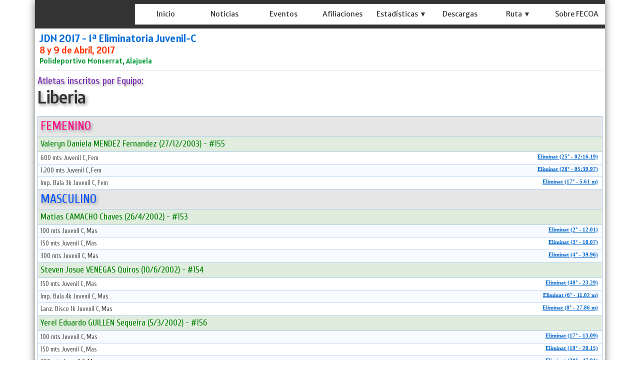

--- FILE ---
content_type: text/html; charset=utf-8
request_url: https://eventos.fecoa.org/EquiposNew.aspx?eve=595&equ=24
body_size: 128233
content:


<!DOCTYPE html>


<html xmlns="http://www.w3.org/1999/xhtml">
<head><link rel="stylesheet" type="text/css" href="/DXR.axd?r=1_71,1_65,1_67,1_70,1_282,1_279,1_280,0_181,0_301,0_185,0_305,1_283,0_169,0_176,0_5897,0_5902,0_3811,0_3815,0_3935,0_3939-8cYWh" /><title>
	FECOA
</title><meta name="viewport" content="initial-scale=1, maximum-scale=1.5" /><link href="https://fonts.googleapis.com/css?family=Alatsi|Encode+Sans+Semi+Condensed:600|Merriweather+Sans|Noto+Sans|Fira+Sans+Condensed:500|Noto+Sans+TC|PT+Sans|Raleway|Cuprum:wght@500|Roboto+Condensed:700|Roboto:400,500&amp;display=swap" rel="stylesheet" /><link href="StyleSheetNueva.css" rel="stylesheet" type="text/css" />

<script type="text/javascript">
    function DisableButton(name) {
        window.setTimeout(name + ".SetEnabled(false)", 100);
    }

    function getURLParameter(name) {
        return decodeURIComponent((new RegExp('[?|&]' + name + '=' + '([^&;]+?)(&|#|;|$)').exec(location.search) || [, ""])[1].replace(/\+/g, '%20')) || null
    }
</script>

<script type="text/javascript">
        var keyValue;
        function OnMoreInfoClick(element, key) {
            popup.Hide();
            callbackPanel.SetContentHtml("");
            popup.ShowAtElement(element);
            keyValue = key;
        }
        function popup_Shown(s, e) {
            callbackPanel.PerformCallback(keyValue);
        }
</script>

<script type="text/javascript" src="//ajax.googleapis.com/ajax/libs/jquery/1.9.1/jquery.min.js"></script>
<script type="text/javascript">
    function init(s, e) {
        var indentCell = $('td.customHeader').eq(0);
        var firstHeader = $('td.customHeader').eq(1);
        indentCell.css('display', 'none');
        firstHeader.attr('colspan', 2);
    }
</script>

<style type="text/css">
    .myLabel {
        line-height: 22px;
    }
</style>




<script type="text/javascript">

    function setCookie(name, value, days) {
        var expires = "";
        if (days) {
            var date = new Date();
            date.setTime(date.getTime() + (days * 24 * 60 * 60 * 1000));
            expires = "; expires=" + date.toUTCString();
        }
        document.cookie = name + "=" + (value || "") + expires + "; path=/";
    }

    function CambiaIdioma(s, e) {        
        if (s.GetValue() == 'E') {
            setCookie('MM_Idioma', 'E', 365);
            window.location.reload();       
        }
        if (s.GetValue() == 'I') {
            setCookie('MM_Idioma', 'I', 365);
            window.location.reload();    
    }
    }  
</script>

<link href="https://eventos.fecoa.org\socios\fecoa\Imagenes\Iconos\favicon_fecoa.png?ver=637994834704454329" rel="icon" type="image/png" sizes="32x32" /></head>
<body id="ctl00_myBody" style="padding:0px 0px 0px 0px;margin:0px;border-width:0px;background:-webkit-gradient(linear, left top, left bottom, from(rgba(236, 234, 231, 0.1)), to(rgba(236, 234, 231, 0.3))) fixed;background-image:url(&#39;https://eventos.fecoa.org/socios/fecoa/Imagenes/Otros/fondo.png?ver=637991812299844119&#39;);background-color:White;">
    <form name="aspnetForm" method="post" action="./EquiposNew.aspx?eve=595&amp;equ=24" id="aspnetForm" onkeypress="if ( event.keyCode == 13 ) ASPxClientUtils.PreventEventAndBubble(event);">
<div>
<input type="hidden" name="__EVENTTARGET" id="__EVENTTARGET" value="" />
<input type="hidden" name="__EVENTARGUMENT" id="__EVENTARGUMENT" value="" />
<input type="hidden" name="__VIEWSTATE" id="__VIEWSTATE" value="/[base64]/[base64]/RGV2RXhwcmVzcy5XZWIuR3JpZFZpZXdEYXRhVGV4dENvbHVtbiwgRGV2RXhwcmVzcy5XZWIudjE4LjIsIFZlcnNpb249MTguMi4zLjAsIEN1bHR1cmU9bmV1dHJhbCwgUHVibGljS2V5VG9rZW49Yjg4ZDE3NTRkNzAwZTQ5YQV/[base64]/[base64]/ZXZlPTU5NSZwcnU9MjA1JmF0bD0xMjMwHxhnHx5oZDwrAAwBABYEHxoKIx8bAgRkPCsABQEAFgIfHQUHTGlzdGFkb2QCBQ8UKwAEDxYGHxcFJkxpc3RhTmV3LmFzcHg/ZXZlPTU5NSZwcnU9MjA1JmF0bD0xMjMwHxhnHx5oZDwrAAwBABYEHxoKIx8bAgRkPCsABQEAFgIfHQUHTGlzdGFkb2QCBw8UKwAEDxYGHxcFJkxpc3RhTmV3LmFzcHg/ZXZlPTU5NSZwcnU9MjA1JmF0bD0xMjMwHxhnHx5oZDwrAAwBABYEHxoKIx8bAgRkPCsABQEAFgIfHQUHTGlzdGFkb2QCCQ8UKwAEDxYGHxcFJkxpc3RhTmV3LmFzcHg/[base64]/[base64]/ZXZlPTU5NSZwcnU9MjMzJmF0bD0zMDgfGGcfHmhkPCsADAEAFgQfGgojHxsCBGQ8KwAFAQAWAh8dBQdMaXN0YWRvZAILDxQrAAQPFgQfFwUvUmVzdWx0YWRvTmV3LmFzcHg/[base64]/[base64]/[base64]/[base64]/ZXZlPTU5NSZwcnU9MjM1JmF0bD0xMTg2HxhnHx5oZDwrAAwBABYEHxoKIx8bAgRkPCsABQEAFgIfHQUHTGlzdGFkb2QCBQ8UKwAEDxYGHxcFJkxpc3RhTmV3LmFzcHg/ZXZlPTU5NSZwcnU9MjM1JmF0bD0xMTg2HxhnHx5oZDwrAAwBABYEHxoKIx8bAgRkPCsABQEAFgIfHQUHTGlzdGFkb2QCBw8UKwAEDxYGHxcFJkxpc3RhTmV3LmFzcHg/ZXZlPTU5NSZwcnU9MjM1JmF0bD0xMTg2HxhnHx5oZDwrAAwBABYEHxoKIx8bAgRkPCsABQEAFgIfHQUHTGlzdGFkb2QCCQ8UKwAEDxYGHxcFJkxpc3RhTmV3LmFzcHg/[base64]" />
</div>

<script type="text/javascript">
//<![CDATA[
var theForm = document.forms['aspnetForm'];
if (!theForm) {
    theForm = document.aspnetForm;
}
function __doPostBack(eventTarget, eventArgument) {
    if (!theForm.onsubmit || (theForm.onsubmit() != false)) {
        theForm.__EVENTTARGET.value = eventTarget;
        theForm.__EVENTARGUMENT.value = eventArgument;
        theForm.submit();
    }
}
//]]>
</script>


<script src="/WebResource.axd?d=ndQvenDQhbMIS6W9PYqm_0obaUXbRUe0zdbdx6sxSXeCDtMXuflGA16_Fus-0yXcomIvRFE3qnqoks0HQVqRSNW6lcDL3C5_Xq9DUE_q90g1&amp;t=638901555720898773" type="text/javascript"></script>

<div>

	<input type="hidden" name="__VIEWSTATEGENERATOR" id="__VIEWSTATEGENERATOR" value="3D270AC1" />
	<input type="hidden" name="__EVENTVALIDATION" id="__EVENTVALIDATION" value="/wEdAAaW3WvPU91I+piVdKaglg+I/XpyjbvWz6NemMhMiQgl9O0FiqPeVPoZct0McBO1SJ9jeDhZddH9fEKPoXsfgqpxoeRCVqLTsrLeJH6OXprzUCyeSvsUpTB5WBTbCEgklXqXOoXypuZ6fGwJvHdEmbKKJbo6qX4RG9L6KoxbzD3kYA==" />
</div>    
        


    <div style="padding: 0px 0px 0px 0px; height: auto; max-width:1140px; margin:auto; box-shadow:0px 0px 15px rgba(55, 52, 51, 0.7); border-right : 1px solid #ddd; height:auto;  border: 0px solid #ddd; background-color: #ffffff;" >

    <div style="border-width: 0px; padding: 0px 0px 0px 0px; margin: 0px; background-color: #333333;"">


                    <script id="dxis_810893090" src="/DXR.axd?r=1_10,1_11,1_22,1_61,1_13,1_14,1_46,1_16,1_23,1_31,1_256,1_262,1_37,1_29,1_58,1_18,1_286,1_297,1_298,1_284,1_300,1_309,1_311,1_312,1_303,1_307,1_313,1_257,1_20,1_21,1_263,1_265,1_39,1_267,1_255,1_8,1_259,1_266-7cYWh" type="text/javascript"></script><div id="ctl00_TopPanel_EB" class="dxpnl-bar dxpnlControl expandBar" style="max-width:1140px">
	<div class="dxpnl-bar-tmpl dxpnl-np">
		
                                <div style="padding: 0px 0px 0px 0px; float: left; width:185px; height:57px">
                                    <img class="dxeImage dxe-loadingImage" id="ctl00_TopPanel_EBT_ASPxImage1" onload="ASPx.ASPxImageLoad.OnLoad(this,&#39;&#39;,0,&#39;&#39;)" onabort="ASPx.ASPxImageLoad.OnLoad(this,&#39;&#39;,0,&#39;&#39;)" onerror="ASPx.ASPxImageLoad.OnLoad(this,&#39;&#39;,0,&#39;&#39;)" src="https://eventos.fecoa.org/socios/fecoa/Imagenes/Otros/fecoa.png?ver=637137528423984384" alt="" />
                                </div>
                        
	</div><div id="ctl00_TopPanel_EBB" class="dxpnl-btn dxpnl-cbtwc dxpnl-fp" style="background-color:Transparent;padding-right:3px;">
		<div class="dxpnl-ebtw">
			
                            <div style="padding: 0px 5px 0px 0px;">
                            <img class="dxeImage dxe-loadingImage" id="ctl00_TopPanel_ctl07_ASPxImage1" onload="ASPx.ASPxImageLoad.OnLoad(this,&#39;&#39;,0,&#39;&#39;)" onabort="ASPx.ASPxImageLoad.OnLoad(this,&#39;&#39;,0,&#39;&#39;)" onerror="ASPx.ASPxImageLoad.OnLoad(this,&#39;&#39;,0,&#39;&#39;)" src="https://eventos.fecoa.org/Imagenes/boton.png?ver=637995569116932134" alt="" style="height:32px;width:32px;" />
                                    </div>
                            
                        
		</div><div class="dxpnl-cbtw">
			
                            <div style="padding: 0px 5px 0px 0px;">
                                <img class="dxeImage dxe-loadingImage" id="ctl00_TopPanel_ctl10_ASPxImage1" onload="ASPx.ASPxImageLoad.OnLoad(this,&#39;&#39;,0,&#39;&#39;)" onabort="ASPx.ASPxImageLoad.OnLoad(this,&#39;&#39;,0,&#39;&#39;)" onerror="ASPx.ASPxImageLoad.OnLoad(this,&#39;&#39;,0,&#39;&#39;)" src="https://eventos.fecoa.org/Imagenes/botongris.png?ver=637135186975820320" alt="" style="height:32px;width:32px;" />
                                </div>
                            
                        
		</div>
	</div>
</div><div class="dxpnlControl" id="ctl00_TopPanel" style="width:100%;max-width:1140px">
	<div class="dxpnl-acc">
		<div class="dxpnl-cc">
			
                                
                             <div style="height: 57px" >


                                
                                
                                <div style="padding: 0px 0px 0px 0px; float: left; width:200px; height:57px">
                                    <img class="dxeImage dxe-loadingImage" id="ctl00_TopPanel_ASPxImage123" onload="ASPx.ASPxImageLoad.OnLoad(this,&#39;&#39;,0,&#39;&#39;)" onabort="ASPx.ASPxImageLoad.OnLoad(this,&#39;&#39;,0,&#39;&#39;)" onerror="ASPx.ASPxImageLoad.OnLoad(this,&#39;&#39;,0,&#39;&#39;)" src="https://eventos.fecoa.org/socios/fecoa/Imagenes/Otros/fecoa.png?ver=637137528423984384" alt="" />
                                </div>
                                        

                                        <div style="padding-top: 8px;">

                                        </div>
                                         
                                         <div style=" overflow:hidden; box-shadow:0px 0px 0.8px 0px White; margin-right: 0px; border-radius: 0px;   " > 

        <div class="dxmLite dxm-ltr">
				<div class="dxm-main dxm-horizontal dxm-autoWidth dxm-noWrap" id="ctl00_TopPanel_MenuPrincipal" style="background-color:White;border-width:0px;height:100%;width:100%;background-image:url(https://eventos.fecoa.org/socios/fecoa/Imagenes/Otros/fondomenuizq.png?ver=637991748540638083);text-align:Left;padding-left:0px;padding-right:0px;padding-top:0px;padding-bottom:0px;">
					<ul class="dx dxm-mc dxm-image-l">
						<li class="dxm-item dxm-noSubMenu" style="color:#333333;background-color:Transparent;border-width:0px;font-family:&#39;Merriweather Sans&#39;,sans-serif;font-size:14px;font-weight:normal;"><div class="dxm-content dxm-hasText" style="padding-left:2px;padding-right:2px;padding-top:5px;text-align:center;">
							<a class="dx" href="Main.aspx"><img class="dxm-image dx-vam" src="Imagenes/ic_nada32.png" alt="" style="margin-right:0px;" /></a>
                        <span class="dxeBase styleSombraOtra" id="ctl00_TopPanel_MenuPrincipal_ITTCNT0_ASPxLabel3" style="font-family:&#39;Merriweather Sans&#39;,sans-serif;font-size:14px;font-weight:normal;">Inicio</span>                      
                     
						</div></li><li class="dxm-item dxm-noSubMenu" style="color:#333333;background-color:Transparent;border-width:0px;font-family:&#39;Merriweather Sans&#39;,sans-serif;font-size:14px;font-weight:normal;"><div class="dxm-content dxm-hasText" style="padding-left:2px;padding-right:2px;padding-top:5px;text-align:center;">
							<a class="dx" href="Noticias.aspx"><img class="dxm-image dx-vam" src="Imagenes/ic_nada32.png" alt="" style="margin-right:0px;" /></a>
                         <span class="dxeBase styleSombraOtra" id="ctl00_TopPanel_MenuPrincipal_ITTCNT1_ASPxLabel3" style="font-family:&#39;Merriweather Sans&#39;,sans-serif;font-size:14px;font-weight:normal;">Noticias</span>
                     
						</div></li><li class="dxm-item dxm-noSubMenu" style="color:#333333;background-color:Transparent;border-width:0px;font-family:&#39;Merriweather Sans&#39;,sans-serif;font-size:14px;font-weight:normal;"><div class="dxm-content dxm-hasText" style="padding-left:2px;padding-right:2px;padding-top:5px;text-align:center;">
							<a class="dx" href="EventosNew.aspx"><img class="dxm-image dx-vam" src="Imagenes/ic_nada32.png" alt="" style="margin-right:0px;" /></a>
                         <span class="dxeBase styleSombraOtra" id="ctl00_TopPanel_MenuPrincipal_ITTCNT2_ASPxLabel3" style="font-family:&#39;Merriweather Sans&#39;,sans-serif;font-size:14px;font-weight:normal;">Eventos</span>
                     
						</div></li><li class="dxm-item dxm-noSubMenu" style="color:#333333;background-color:Transparent;border-width:0px;font-family:&#39;Merriweather Sans&#39;,sans-serif;font-size:14px;font-weight:normal;"><div class="dxm-content dxm-hasText" style="padding-left:2px;padding-right:2px;padding-top:5px;text-align:center;">
							<a class="dx" href="AfiliacionesNew.aspx"><img class="dxm-image dx-vam" src="Imagenes/ic_nada32.png" alt="" style="margin-right:0px;" /></a>
                         <span class="dxeBase styleSombraOtra" id="ctl00_TopPanel_MenuPrincipal_ITTCNT3_ASPxLabel3" style="font-family:&#39;Merriweather Sans&#39;,sans-serif;font-size:14px;font-weight:normal;">Afiliaciones</span>
                     
						</div></li><li class="dxm-item dxm-noSubMenu" style="color:#333333;background-color:Transparent;border-width:0px;font-family:&#39;Merriweather Sans&#39;,sans-serif;font-size:14px;font-weight:normal;"><div class="dxm-content dxm-hasText" style="padding-left:2px;padding-right:2px;padding-top:5px;text-align:center;">
							<img class="dxm-image dx-vam" src="Imagenes/ic_nada32.png" alt="" style="margin-right:0px;" />
                         <span class="dxeBase styleSombraOtra" id="ctl00_TopPanel_MenuPrincipal_ITTCNT4_ASPxLabel3" style="font-family:&#39;Merriweather Sans&#39;,sans-serif;font-size:14px;font-weight:normal;">Estad&#237;sticas ▼</span>

                     
						</div></li><li class="dxm-item dxm-noSubMenu" style="color:#333333;background-color:Transparent;border-width:0px;font-family:&#39;Merriweather Sans&#39;,sans-serif;font-size:14px;font-weight:normal;"><div class="dxm-content dxm-hasText" style="padding-left:2px;padding-right:2px;padding-top:5px;text-align:center;">
							<a class="dx" href="Descargas.aspx"><img class="dxm-image dx-vam" src="Imagenes/ic_nada32.png" alt="" style="margin-right:0px;" /></a>
                         <span class="dxeBase styleSombraOtra" id="ctl00_TopPanel_MenuPrincipal_ITTCNT5_ASPxLabel3" style="font-family:&#39;Merriweather Sans&#39;,sans-serif;font-size:14px;font-weight:normal;">Descargas</span>
                     
						</div></li><li class="dxm-item dxm-noSubMenu" style="color:#333333;background-color:Transparent;border-width:0px;font-family:&#39;Merriweather Sans&#39;,sans-serif;font-size:14px;font-weight:normal;"><div class="dxm-content dxm-hasText" style="padding-left:2px;padding-right:2px;padding-top:5px;text-align:center;">
							<img class="dxm-image dx-vam" src="Imagenes/ic_nada32.png" alt="" style="margin-right:0px;" />
                         <span class="dxeBase styleSombraOtra" id="ctl00_TopPanel_MenuPrincipal_ITTCNT6_ASPxLabel3" style="font-family:&#39;Merriweather Sans&#39;,sans-serif;font-size:14px;font-weight:normal;">Ruta ▼</span>
                     
						</div></li><li class="dxm-item dxm-noSubMenu" style="color:#333333;background-color:Transparent;border-width:0px;font-family:&#39;Merriweather Sans&#39;,sans-serif;font-size:14px;font-weight:normal;"><div class="dxm-content dxm-hasText" style="padding-left:2px;padding-right:2px;padding-top:5px;text-align:center;">
							<a class="dx" href="About.aspx"><img class="dxm-image dx-vam" src="Imagenes/ic_nada32.png" alt="" style="margin-right:0px;" /></a>
                         <span class="dxeBase styleSombraOtra" id="ctl00_TopPanel_MenuPrincipal_ITTCNT7_ASPxLabel3" style="font-family:&#39;Merriweather Sans&#39;,sans-serif;font-size:14px;font-weight:normal;">Sobre FECOA</span>
                     
						</div></li><li class="dxm-spacing dxm-amis" style="width:0px;"></li><li class="dxm-item dxm-dropDownMode dxm-noImage dxm-ami" style="color:#333333;background-color:Transparent;border-width:0px;font-family:&#39;Merriweather Sans&#39;,sans-serif;font-size:14px;font-weight:normal;"><div class="dxm-content dxm-hasText" style="padding-left:2px;padding-right:2px;padding-top:5px;text-align:center;">
							<span class="dx-vam">Item</span>
						</div><div class="dxm-popOut">
							<img class="dxWeb_mAdaptiveMenu dxm-pImage" src="/DXR.axd?r=1_120-7cYWh" alt="..." />
						</div></li>
					</ul>
				</div><b class="dx-clear"></b><div id="ctl00_TopPanel_MenuPrincipal_DXM4_" style="z-index:20002;display:none;">
					<div class="dxm-shadow dxm-popup" style="color:White;background-color:Gray;border-width:0px;font-family:&#39;Merriweather Sans&#39;,sans-serif;font-size:14px;font-weight:normal;text-align:Left;padding-left:5px;padding-right:5px;padding-top:5px;padding-bottom:5px;">
						<ul class="dx dxm-gutter" style="background-size:0px 1px;">
							<li class="dxm-item" style="color:White;background-color:Transparent;border-width:0px;font-family:&#39;Merriweather Sans&#39;,sans-serif;font-size:14px;font-weight:normal;height:40px;"><div class="dxm-content dxm-hasText" style="padding-left:2px;padding-right:5px;padding-top:4px;text-align:left;">
								<a class="dx" href="Records.aspx"><img class="dxm-image dx-vam" src="Imagenes/ic_nada32.png" alt="" style="margin-right:0px;" /></a>
                                 <span class="dxeBase styleSombraOtra" id="ctl00_TopPanel_MenuPrincipal_ITTCNT4i0_ASPxLabel3" style="font-family:&#39;Merriweather Sans&#39;,sans-serif;font-size:14px;font-weight:normal;">R&#233;cords  </span>
                             
							</div><b class="dx-clear"></b></li><li class="dxm-spacing"></li><li class="dxm-item" style="color:White;background-color:Transparent;border-width:0px;font-family:&#39;Merriweather Sans&#39;,sans-serif;font-size:14px;font-weight:normal;height:40px;"><div class="dxm-content dxm-hasText" style="padding-left:2px;padding-right:5px;padding-top:4px;text-align:left;">
								<a class="dx" href="Ranking.aspx"><img class="dxm-image dx-vam" src="Imagenes/ic_nada32.png" alt="" style="margin-right:0px;" /></a>
                                 <span class="dxeBase styleSombraOtra" id="ctl00_TopPanel_MenuPrincipal_ITTCNT4i1_ASPxLabel3" style="font-family:&#39;Merriweather Sans&#39;,sans-serif;font-size:14px;font-weight:normal;">Ranking  </span>
                             
							</div><b class="dx-clear"></b></li><li class="dxm-spacing"></li><li class="dxm-item" style="color:White;background-color:Transparent;border-width:0px;font-family:&#39;Merriweather Sans&#39;,sans-serif;font-size:14px;font-weight:normal;height:40px;"><div class="dxm-content dxm-hasText" style="padding-left:2px;padding-right:5px;padding-top:4px;text-align:left;">
								<a class="dx" href="HistorialAtleta.aspx"><img class="dxm-image dx-vam" src="Imagenes/ic_nada32.png" alt="" style="margin-right:0px;" /></a>
                                 <span class="dxeBase styleSombraOtra" id="ctl00_TopPanel_MenuPrincipal_ITTCNT4i2_ASPxLabel3" style="font-family:&#39;Merriweather Sans&#39;,sans-serif;font-size:14px;font-weight:normal;">Historial por Atleta  </span>
                             
							</div><b class="dx-clear"></b></li><li class="dxm-spacing"></li><li class="dxm-item" style="color:White;background-color:Transparent;border-width:0px;font-family:&#39;Merriweather Sans&#39;,sans-serif;font-size:14px;font-weight:normal;height:40px;"><div class="dxm-content dxm-hasText" style="padding-left:2px;padding-right:5px;padding-top:4px;text-align:left;">
								<a class="dx" href="HistorialPrueba.aspx"><img class="dxm-image dx-vam" src="Imagenes/ic_nada32.png" alt="" style="margin-right:0px;" /></a>
                                 <span class="dxeBase styleSombraOtra" id="ctl00_TopPanel_MenuPrincipal_ITTCNT4i3_ASPxLabel3" style="font-family:&#39;Merriweather Sans&#39;,sans-serif;font-size:14px;font-weight:normal;">Historial por Prueba  </span>
                             
							</div><b class="dx-clear"></b></li><li class="dxm-spacing"></li><li class="dxm-item dxm-tmpl" style="height:20px;">
                                 <div style="padding: 0px 0px 0px 0px; margin: 0px 0px 0px 0px; border-width: 0px; height: 20px; background-color: #666666; text-align: center; " align="center">
                                 <a class="dxeHyperlink" onclick="return ASPx.SEClick(&#39;ctl00_TopPanel_MenuPrincipal_ITCNT4i4_ASPxHyperLink1&#39;, event)" id="ctl00_TopPanel_MenuPrincipal_ITCNT4i4_ASPxHyperLink1" style="color:#999999;font-family:Tahoma;font-size:8pt;text-decoration:none;height:100%;width:100%;display:inline-block;">Cerrar Men&#250;</a><script id="dxss_1180071646" type="text/javascript">
<!--
ASPx.createControl(ASPxClientHyperLink,'ctl00_TopPanel_MenuPrincipal_ITCNT4i4_ASPxHyperLink1','',{'uniqueID':'ctl00$TopPanel$MenuPrincipal$ITCNT4i4$ASPxHyperLink1','scStates':4,'scPostfix':''},{'Click':function(s, e) {ASPxClientMenuBase.GetMenuCollection().HideAll();}});

//-->
</script>
                                 </div>

                             <b class="dx-clear"></b></li>
						</ul>
					</div>
				</div><div id="ctl00_TopPanel_MenuPrincipal_DXM6_" style="z-index:20002;display:none;">
					<div class="dxm-shadow dxm-popup" style="color:White;background-color:Gray;border-width:0px;font-family:&#39;Merriweather Sans&#39;,sans-serif;font-size:14px;font-weight:normal;text-align:Left;padding-left:5px;padding-right:5px;padding-top:5px;padding-bottom:5px;">
						<ul class="dx dxm-gutter" style="background-size:0px 1px;">
							<li class="dxm-item" style="color:White;background-color:Transparent;border-width:0px;font-family:&#39;Merriweather Sans&#39;,sans-serif;font-size:14px;font-weight:normal;height:40px;"><div class="dxm-content dxm-hasText" style="padding-left:2px;padding-right:5px;padding-top:4px;text-align:left;">
								<a class="dx" href="EventosRuta.aspx"><img class="dxm-image dx-vam" src="Imagenes/ic_nada32.png" alt="" style="margin-right:0px;" /></a>
                                 <span class="dxeBase styleSombraOtra" id="ctl00_TopPanel_MenuPrincipal_ITTCNT6i0_ASPxLabel3" style="font-family:&#39;Merriweather Sans&#39;,sans-serif;font-size:14px;font-weight:normal;">Calendario  </span>
                             
							</div><b class="dx-clear"></b></li><li class="dxm-spacing"></li><li class="dxm-item" style="color:White;background-color:Transparent;border-width:0px;font-family:&#39;Merriweather Sans&#39;,sans-serif;font-size:14px;font-weight:normal;height:40px;"><div class="dxm-content dxm-hasText" style="padding-left:2px;padding-right:5px;padding-top:4px;text-align:left;">
								<a class="dx" href="Descargas.aspx?rut=1"><img class="dxm-image dx-vam" src="Imagenes/ic_nada32.png" alt="" style="margin-right:0px;" /></a>
                                 <span class="dxeBase styleSombraOtra" id="ctl00_TopPanel_MenuPrincipal_ITTCNT6i1_ASPxLabel3" style="font-family:&#39;Merriweather Sans&#39;,sans-serif;font-size:14px;font-weight:normal;">Documentos  </span>
                             
							</div><b class="dx-clear"></b></li><li class="dxm-spacing"></li><li class="dxm-item dxm-tmpl" style="height:20px;">
                                 <div style="padding: 0px 0px 0px 0px; margin: 0px 0px 0px 0px; border-width: 0px; height: 20px; background-color: #666666; text-align: center; " align="center">
                                 <a class="dxeHyperlink" onclick="return ASPx.SEClick(&#39;ctl00_TopPanel_MenuPrincipal_ITCNT6i2_ASPxHyperLink1&#39;, event)" id="ctl00_TopPanel_MenuPrincipal_ITCNT6i2_ASPxHyperLink1" style="color:#999999;font-family:Tahoma;font-size:8pt;text-decoration:none;height:100%;width:100%;display:inline-block;">Cerrar Men&#250;</a><script id="dxss_1164624674" type="text/javascript">
<!--
ASPx.createControl(ASPxClientHyperLink,'ctl00_TopPanel_MenuPrincipal_ITCNT6i2_ASPxHyperLink1','',{'uniqueID':'ctl00$TopPanel$MenuPrincipal$ITCNT6i2$ASPxHyperLink1','scStates':4,'scPostfix':''},{'Click':function(s, e) {ASPxClientMenuBase.GetMenuCollection().HideAll();}});

//-->
</script>
                                 </div>

                             <b class="dx-clear"></b></li>
						</ul>
					</div>
				</div><div id="ctl00_TopPanel_MenuPrincipal_DXM8_" style="z-index:20000;display:none;">
					<div class="dxm-shadow dxm-popup dxm-am" style="color:White;background-color:Gray;border-width:0px;font-family:&#39;Merriweather Sans&#39;,sans-serif;font-size:14px;font-weight:normal;text-align:Left;padding-left:5px;padding-right:5px;padding-top:5px;padding-bottom:5px;">
						<ul class="dx">

						</ul>
					</div>
				</div>
			</div><script id="dxss_481894971" type="text/javascript">
<!--
ASPx.AddHoverItems('ctl00_TopPanel_MenuPrincipal',[[['dxm-hovered styleSombraOtra',''],['color:#1F94C9;background-color:#000000;border-width:0px;','padding-left:2px;padding-top:5px;padding-right:2px;'],['DXI0_','DXI1_','DXI2_','DXI3_','DXI4_','DXI5_','DXI6_','DXI7_'],['','T']],[[''],[''],['DXME4_','DXMBC4_','DXME6_','DXMBC6_','DXME8_','DXMBC8_']],[['dxm-hovered',''],['color:#0054FF;background-color:#CCCCCC;border-width:0px;','padding-left:2px;padding-top:4px;padding-right:5px;'],['DXI4i0_','DXI4i1_','DXI4i2_','DXI4i3_','DXI6i0_','DXI6i1_'],['','T']],[['dxm-hovered styleSombraOtra','',''],['color:#1F94C9;background-color:#000000;border-width:0px;','','padding-left:2px;padding-top:5px;padding-right:2px;'],['DXI8_'],['','P','T']]]);
ASPx.createControl(ASPxClientMenu,'ctl00_TopPanel_MenuPrincipal','',{'uniqueID':'ctl00$TopPanel$MenuPrincipal','renderData':{'':[[0],[1],[2],[3],[4],[5],[6],[7],[8]],'4':[[0],[1],[2],[3],[4]],'6':[[0],[1],[2]]}},null,null,{'adaptiveModeData':8});

//-->
</script>
                                       
                                         </div> 

                            </div>
                            
		</div><div class="dxpnl-expanded-tmpl">
			

         
        <div class="dxmLite dxm-ltr">
				<div class="dxm-main dxm-vertical" id="ctl00_TopPanel_ctl16_MenuIzquierdo" style="background-color:White;border-width:0px;width:100%;background-image:url(https://eventos.fecoa.org/socios/fecoa/Imagenes/Otros/fondomenuizq.png?ver=637991748540638083);text-align:Left;padding-left:0px;padding-right:0px;padding-top:0px;padding-bottom:0px;">
					<ul class="dx dxm-mc dxm-image-l dxm-gutter">
						<li class="dxm-item dxm-noSubMenu" style="color:#333333;background-color:Transparent;border-width:0px;font-family:&#39;Merriweather Sans&#39;,sans-serif;font-size:16px;font-weight:normal;"><div class="dxm-content dxm-hasText" style="padding-left:2px;padding-right:2px;padding-top:5px;text-align:left;">
							<a class="dx" href="Main.aspx"><img class="dxm-image dx-vam" src="Imagenes/ic_nada32.png" alt="" /></a>                         
                        <span class="dxeBase styleSombraOtra" id="ctl00_TopPanel_ctl16_MenuIzquierdo_ITTCNT0_ASPxLabel3" style="font-family:&#39;Merriweather Sans&#39;,sans-serif;font-size:16px;font-weight:normal;">Inicio</span>                      
                     
						</div><b class="dx-clear"></b></li><li class="dxm-item dxm-noSubMenu" style="color:#333333;background-color:Transparent;border-width:0px;font-family:&#39;Merriweather Sans&#39;,sans-serif;font-size:16px;font-weight:normal;"><div class="dxm-content dxm-hasText" style="padding-left:2px;padding-right:2px;padding-top:5px;text-align:left;">
							<a class="dx" href="Noticias.aspx"><img class="dxm-image dx-vam" src="Imagenes/ic_nada32.png" alt="" /></a>
                         <span class="dxeBase styleSombraOtra" id="ctl00_TopPanel_ctl16_MenuIzquierdo_ITTCNT1_ASPxLabel3" style="font-family:&#39;Merriweather Sans&#39;,sans-serif;font-size:16px;font-weight:normal;">Noticias</span>
                     
						</div><b class="dx-clear"></b></li><li class="dxm-item dxm-noSubMenu" style="color:#333333;background-color:Transparent;border-width:0px;font-family:&#39;Merriweather Sans&#39;,sans-serif;font-size:16px;font-weight:normal;"><div class="dxm-content dxm-hasText" style="padding-left:2px;padding-right:2px;padding-top:5px;text-align:left;">
							<a class="dx" href="EventosNew.aspx"><img class="dxm-image dx-vam" src="Imagenes/ic_nada32.png" alt="" /></a>
                         <span class="dxeBase styleSombraOtra" id="ctl00_TopPanel_ctl16_MenuIzquierdo_ITTCNT2_ASPxLabel3" style="font-family:&#39;Merriweather Sans&#39;,sans-serif;font-size:16px;font-weight:normal;">Eventos</span>
                     
						</div><b class="dx-clear"></b></li><li class="dxm-item dxm-noSubMenu" style="color:#333333;background-color:Transparent;border-width:0px;font-family:&#39;Merriweather Sans&#39;,sans-serif;font-size:16px;font-weight:normal;"><div class="dxm-content dxm-hasText" style="padding-left:2px;padding-right:2px;padding-top:5px;text-align:left;">
							<a class="dx" href="AfiliacionesNew.aspx"><img class="dxm-image dx-vam" src="Imagenes/ic_nada32.png" alt="" /></a>
                         <span class="dxeBase styleSombraOtra" id="ctl00_TopPanel_ctl16_MenuIzquierdo_ITTCNT3_ASPxLabel3" style="font-family:&#39;Merriweather Sans&#39;,sans-serif;font-size:16px;font-weight:normal;">Afiliaciones</span>
                     
						</div><b class="dx-clear"></b></li><li class="dxm-item dxm-subMenu" style="color:#333333;background-color:Transparent;border-width:0px;font-family:&#39;Merriweather Sans&#39;,sans-serif;font-size:16px;font-weight:normal;"><div class="dxm-content dxm-hasText" style="padding-left:2px;padding-right:2px;padding-top:5px;text-align:left;">
							<img class="dxm-image dx-vam" src="Imagenes/ic_nada32.png" alt="" />
                         <span class="dxeBase styleSombraOtra" id="ctl00_TopPanel_ctl16_MenuIzquierdo_ITTCNT4_ASPxLabel3" style="font-family:&#39;Merriweather Sans&#39;,sans-serif;font-size:16px;font-weight:normal;">Estad&#237;sticas ▼</span>
                     
						</div><div class="dxm-popOut">
							<img class="dxWeb_mVerticalPopOut dxm-pImage" src="/DXR.axd?r=1_120-7cYWh" alt=">" style="height:0px;width:0px;" />
						</div><b class="dx-clear"></b></li><li class="dxm-item dxm-noSubMenu" style="color:#333333;background-color:Transparent;border-width:0px;font-family:&#39;Merriweather Sans&#39;,sans-serif;font-size:16px;font-weight:normal;"><div class="dxm-content dxm-hasText" style="padding-left:2px;padding-right:2px;padding-top:5px;text-align:left;">
							<a class="dx" href="Descargas.aspx"><img class="dxm-image dx-vam" src="Imagenes/ic_nada32.png" alt="" /></a>
                         <span class="dxeBase styleSombraOtra" id="ctl00_TopPanel_ctl16_MenuIzquierdo_ITTCNT5_ASPxLabel3" style="font-family:&#39;Merriweather Sans&#39;,sans-serif;font-size:16px;font-weight:normal;">Descargas</span>
                     
						</div><b class="dx-clear"></b></li><li class="dxm-item dxm-subMenu" style="color:#333333;background-color:Transparent;border-width:0px;font-family:&#39;Merriweather Sans&#39;,sans-serif;font-size:16px;font-weight:normal;"><div class="dxm-content dxm-hasText" style="padding-left:2px;padding-right:2px;padding-top:5px;text-align:left;">
							<img class="dxm-image dx-vam" src="Imagenes/ic_nada32.png" alt="" />
                         <span class="dxeBase styleSombraOtra" id="ctl00_TopPanel_ctl16_MenuIzquierdo_ITTCNT6_ASPxLabel3" style="font-family:&#39;Merriweather Sans&#39;,sans-serif;font-size:16px;font-weight:normal;">Ruta ▼</span>
                     
						</div><div class="dxm-popOut">
							<img class="dxWeb_mVerticalPopOut dxm-pImage" src="/DXR.axd?r=1_120-7cYWh" alt=">" style="height:0px;width:0px;" />
						</div><b class="dx-clear"></b></li><li class="dxm-item dxm-noSubMenu" style="color:#333333;background-color:Transparent;border-width:0px;font-family:&#39;Merriweather Sans&#39;,sans-serif;font-size:16px;font-weight:normal;"><div class="dxm-content dxm-hasText" style="padding-left:2px;padding-right:2px;padding-top:5px;text-align:left;">
							<a class="dx" href="About.aspx"><img class="dxm-image dx-vam" src="Imagenes/ic_nada32.png" alt="" /></a>
                         <span class="dxeBase styleSombraOtra" id="ctl00_TopPanel_ctl16_MenuIzquierdo_ITTCNT7_ASPxLabel3" style="font-family:&#39;Merriweather Sans&#39;,sans-serif;font-size:16px;font-weight:normal;">Sobre FECOA</span>
                     
						</div><b class="dx-clear"></b></li>
					</ul>
				</div><b class="dx-clear"></b><div id="ctl00_TopPanel_ctl16_MenuIzquierdo_DXM4_" style="z-index:20002;display:none;">
					<div class="dxm-shadow dxm-popup" style="color:White;background-color:Gray;border-width:0px;font-family:&#39;Merriweather Sans&#39;,sans-serif;font-size:16px;font-weight:normal;text-align:Left;padding-left:5px;padding-right:5px;padding-top:5px;padding-bottom:5px;">
						<ul class="dx dxm-gutter" style="background-size:0px 1px;">
							<li class="dxm-item" style="color:White;background-color:Transparent;border-width:0px;font-family:&#39;Merriweather Sans&#39;,sans-serif;font-size:16px;font-weight:normal;height:40px;"><div class="dxm-content dxm-hasText" style="padding-left:2px;padding-right:5px;padding-top:4px;text-align:left;">
								<a class="dx" href="Records.aspx"><img class="dxm-image dx-vam" src="Imagenes/ic_nada32.png" alt="" /></a>
                                 <span class="dxeBase styleSombraOtra" id="ctl00_TopPanel_ctl16_MenuIzquierdo_ITTCNT4i0_ASPxLabel3" style="font-family:&#39;Merriweather Sans&#39;,sans-serif;font-size:16px;font-weight:normal;">R&#233;cords  </span>
                             
							</div><b class="dx-clear"></b></li><li class="dxm-spacing"></li><li class="dxm-item" style="color:White;background-color:Transparent;border-width:0px;font-family:&#39;Merriweather Sans&#39;,sans-serif;font-size:16px;font-weight:normal;height:40px;"><div class="dxm-content dxm-hasText" style="padding-left:2px;padding-right:5px;padding-top:4px;text-align:left;">
								<a class="dx" href="Ranking.aspx"><img class="dxm-image dx-vam" src="Imagenes/ic_nada32.png" alt="" /></a>
                                 <span class="dxeBase styleSombraOtra" id="ctl00_TopPanel_ctl16_MenuIzquierdo_ITTCNT4i1_ASPxLabel3" style="font-family:&#39;Merriweather Sans&#39;,sans-serif;font-size:16px;font-weight:normal;">Ranking  </span>
                             
							</div><b class="dx-clear"></b></li><li class="dxm-spacing"></li><li class="dxm-item" style="color:White;background-color:Transparent;border-width:0px;font-family:&#39;Merriweather Sans&#39;,sans-serif;font-size:16px;font-weight:normal;height:40px;"><div class="dxm-content dxm-hasText" style="padding-left:2px;padding-right:5px;padding-top:4px;text-align:left;">
								<a class="dx" href="HistorialAtleta.aspx"><img class="dxm-image dx-vam" src="Imagenes/ic_nada32.png" alt="" /></a>
                                 <span class="dxeBase styleSombraOtra" id="ctl00_TopPanel_ctl16_MenuIzquierdo_ITTCNT4i2_ASPxLabel3" style="font-family:&#39;Merriweather Sans&#39;,sans-serif;font-size:16px;font-weight:normal;">Historial por Atleta  </span>
                             
							</div><b class="dx-clear"></b></li><li class="dxm-spacing"></li><li class="dxm-item" style="color:White;background-color:Transparent;border-width:0px;font-family:&#39;Merriweather Sans&#39;,sans-serif;font-size:16px;font-weight:normal;height:40px;"><div class="dxm-content dxm-hasText" style="padding-left:2px;padding-right:5px;padding-top:4px;text-align:left;">
								<a class="dx" href="HistorialPrueba.aspx"><img class="dxm-image dx-vam" src="Imagenes/ic_nada32.png" alt="" /></a>
                                 <span class="dxeBase styleSombraOtra" id="ctl00_TopPanel_ctl16_MenuIzquierdo_ITTCNT4i3_ASPxLabel3" style="font-family:&#39;Merriweather Sans&#39;,sans-serif;font-size:16px;font-weight:normal;">Historial por Prueba  </span>
                             
							</div><b class="dx-clear"></b></li><li class="dxm-spacing"></li><li class="dxm-item dxm-tmpl" style="height:23px;">
                                 <div style="padding: 0px 0px 0px 0px; margin: 0px 0px 0px 0px; border-width: 0px; height: 23px; background-color: #666666; text-align: center; " align="center">
                                 <a class="dxeHyperlink" onclick="return ASPx.SEClick(&#39;ctl00_TopPanel_ctl16_MenuIzquierdo_ITCNT4i4_ASPxHyperLink1&#39;, event)" id="ctl00_TopPanel_ctl16_MenuIzquierdo_ITCNT4i4_ASPxHyperLink1" style="color:#999999;font-family:&#39;Merriweather Sans&#39;,sans-serif;font-size:10px;text-decoration:none;height:100%;width:100%;display:inline-block;">Cerrar Men&#250;</a><script id="dxss_300377045" type="text/javascript">
<!--
ASPx.createControl(ASPxClientHyperLink,'ctl00_TopPanel_ctl16_MenuIzquierdo_ITCNT4i4_ASPxHyperLink1','',{'uniqueID':'ctl00$TopPanel$ctl16$MenuIzquierdo$ITCNT4i4$ASPxHyperLink1','scStates':4,'scPostfix':''},{'Click':function(s, e) {ASPxClientMenuBase.GetMenuCollection().HideAll();}});

//-->
</script>
                                 </div>

                             <b class="dx-clear"></b></li>
						</ul>
					</div>
				</div><div id="ctl00_TopPanel_ctl16_MenuIzquierdo_DXM6_" style="z-index:20002;display:none;">
					<div class="dxm-shadow dxm-popup" style="color:White;background-color:Gray;border-width:0px;font-family:&#39;Merriweather Sans&#39;,sans-serif;font-size:16px;font-weight:normal;text-align:Left;padding-left:5px;padding-right:5px;padding-top:5px;padding-bottom:5px;">
						<ul class="dx dxm-gutter" style="background-size:0px 1px;">
							<li class="dxm-item" style="color:White;background-color:Transparent;border-width:0px;font-family:&#39;Merriweather Sans&#39;,sans-serif;font-size:16px;font-weight:normal;height:40px;"><div class="dxm-content dxm-hasText" style="padding-left:2px;padding-right:5px;padding-top:4px;text-align:left;">
								<a class="dx" href="EventosRuta.aspx"><img class="dxm-image dx-vam" src="Imagenes/ic_nada32.png" alt="" /></a>
                                 <span class="dxeBase styleSombraOtra" id="ctl00_TopPanel_ctl16_MenuIzquierdo_ITTCNT6i0_ASPxLabel3" style="font-family:&#39;Merriweather Sans&#39;,sans-serif;font-size:16px;font-weight:normal;">Calendario  </span>
                             
							</div><b class="dx-clear"></b></li><li class="dxm-spacing"></li><li class="dxm-item" style="color:White;background-color:Transparent;border-width:0px;font-family:&#39;Merriweather Sans&#39;,sans-serif;font-size:16px;font-weight:normal;height:40px;"><div class="dxm-content dxm-hasText" style="padding-left:2px;padding-right:5px;padding-top:4px;text-align:left;">
								<a class="dx" href="Descargas.aspx?rut=1"><img class="dxm-image dx-vam" src="Imagenes/ic_nada32.png" alt="" /></a>
                                 <span class="dxeBase styleSombraOtra" id="ctl00_TopPanel_ctl16_MenuIzquierdo_ITTCNT6i1_ASPxLabel3" style="font-family:&#39;Merriweather Sans&#39;,sans-serif;font-size:16px;font-weight:normal;">Documentos  </span>
                             
							</div><b class="dx-clear"></b></li><li class="dxm-spacing"></li><li class="dxm-item dxm-tmpl" style="height:23px;">
                                 <div style="padding: 0px 0px 0px 0px; margin: 0px 0px 0px 0px; border-width: 0px; height: 23px; background-color: #666666; text-align: center; " align="center">
                                 <a class="dxeHyperlink" onclick="return ASPx.SEClick(&#39;ctl00_TopPanel_ctl16_MenuIzquierdo_ITCNT6i2_ASPxHyperLink1&#39;, event)" id="ctl00_TopPanel_ctl16_MenuIzquierdo_ITCNT6i2_ASPxHyperLink1" style="color:#999999;font-family:&#39;Merriweather Sans&#39;,sans-serif;font-size:10px;text-decoration:none;height:100%;width:100%;display:inline-block;">Cerrar Men&#250;</a><script id="dxss_1694629291" type="text/javascript">
<!--
ASPx.createControl(ASPxClientHyperLink,'ctl00_TopPanel_ctl16_MenuIzquierdo_ITCNT6i2_ASPxHyperLink1','',{'uniqueID':'ctl00$TopPanel$ctl16$MenuIzquierdo$ITCNT6i2$ASPxHyperLink1','scStates':4,'scPostfix':''},{'Click':function(s, e) {ASPxClientMenuBase.GetMenuCollection().HideAll();}});

//-->
</script>
                                 </div>

                             <b class="dx-clear"></b></li>
						</ul>
					</div>
				</div>
			</div><script id="dxss_1034431760" type="text/javascript">
<!--
ASPx.AddHoverItems('ctl00_TopPanel_ctl16_MenuIzquierdo',[[['dxm-hovered','',''],['color:#1F94C9;background-color:#000000;border-width:0px;','','padding-left:2px;padding-top:5px;padding-right:2px;'],['DXI0_','DXI1_','DXI2_','DXI3_','DXI4_','DXI5_','DXI6_','DXI7_'],['','P','T']],[[''],[''],['DXME4_','DXMBC4_','DXME6_','DXMBC6_']],[['dxm-hovered',''],['color:#0054FF;background-color:#CCCCCC;border-width:0px;','padding-left:2px;padding-top:4px;padding-right:5px;'],['DXI4i0_','DXI4i1_','DXI4i2_','DXI4i3_','DXI6i0_','DXI6i1_'],['','T']]]);
ASPx.createControl(ASPxClientMenu,'ctl00_TopPanel_ctl16_MenuIzquierdo','',{'uniqueID':'ctl00$TopPanel$ctl16$MenuIzquierdo','renderData':{'':[[0],[1],[2],[3],[4],[5],[6],[7]],'4':[[0],[1],[2],[3],[4]],'6':[[0],[1],[2]]},'appearAfter':9999999,'isVertical':true});

//-->
</script>
         
        

                                          

                        
		</div>
	</div>
</div><script id="dxss_87531804" type="text/javascript">
<!--
ASPx.AddHoverItems('ctl00_TopPanel',[[['dxpnl-btnHover'],[''],['EBB']]]);
ASPx.AddPressedItems('ctl00_TopPanel',[[['dxpnl-btnPressed'],[''],['EBB']]]);
ASPx.AddSelectedItems('ctl00_TopPanel',[[['dxpnl-expanded expandedPanel'],[''],['']],[['dxpnl-expanded'],[''],['EB']],[['dxpnl-btnSelected'],[''],['EBB']]]);
ASPx.createControl(ASPxClientPanel,'ctl00_TopPanel','TopPanel',{'uniqueID':'ctl00$TopPanel','collapseWindowWidth':860,'animationType':'slide'});

//-->
</script>


        


    </div>



    

<div style="padding:  5px 5px 5px 5px; text-align: left;">

<table class="dxdvControl" cellspacing="0" cellpadding="0" id="ctl00_ContentPlaceHolder1_ASPxDataView3" border="0" style="border-width:0px;height:100%;width:100%;border-collapse:collapse;">
	<tr>
		<td id="ctl00_ContentPlaceHolder1_ASPxDataView3_CCell" class="dxdvCtrl" style="height:100%;padding-left:3px;padding-right:3px;padding-top:3px;padding-bottom:3px;vertical-align:top;"><table cellspacing="0" cellpadding="0" border="0" style="height:100%;width:100%;border-collapse:collapse;border-collapse:separate;">
			<tr>
				<td id="ctl00_ContentPlaceHolder1_ASPxDataView3_ICell" class="dxdvContent" valign="top"><table cellspacing="0" cellpadding="0" border="0" style="height:100%;width:100%;border-collapse:collapse;">
					<tr>
						<td class="dxdvItem" align="left" style="background-color:White;border-color:White;height:100%;width:100%;border-top-style:Solid;border-top-width:1px;vertical-align:Top;padding-left:0px;padding-right:0px;padding-top:0px;padding-bottom:0px;">
    <div style="padding: 0px; margin: 0px; ">
    <div class="dxflFormLayout dxflLTR" id="ctl00_ContentPlaceHolder1_ASPxDataView3_IT0_formLayout" style="border-width:0px;width:100%;padding-left:0px;padding-right:0px;padding-top:0px;padding-bottom:0px;">
							<div class="dxflGroupContainerSys dxflBreakpointGroupSys dxflGroup dxflGroupSys dxflNoDefaultPaddings dxflElConSys dxflFloatedElConSys" data-groupID="group_" style="border-width:0px;">
								<div id="ctl00_ContentPlaceHolder1_ASPxDataView3_IT0_formLayout_0" class="dxflGroupContainerSys dxflBreakpointGroupSys" data-breakpoints="{&quot;100&quot;: [0, 400, 4],&quot;200&quot;: [401, 500, 4],&quot;300&quot;: [501, 600, 4],&quot;400&quot;: [601, 700, 5],&quot;500&quot;: [701, 800, 6],&quot;600&quot;: [801, 900, 8],&quot;700&quot;: [901, 1000, 9],&quot;800&quot;: [1001, 1200, 10]}" data-wrapCaption="2000" data-stretchLastItem="true" data-colCount="10">
									<div class="dxflVATSys dxflGroupCell" style="padding-left:0px;padding-right:0px;padding-top:0px;padding-bottom:0px;">
										<div class="dxflGroup dxflGroupSys dxflAGSys dxflNoDefaultPaddings dxflElConSys dxflFloatedElConSys" data-groupID="group_0" style="border-width:0px;padding-left:0px;padding-right:0px;padding-top:0px;padding-bottom:0px;">
											<div id="ctl00_ContentPlaceHolder1_ASPxDataView3_IT0_formLayout_0_0" data-spanRules="{&quot;100&quot;:[3,1],&quot;200&quot;:[3,1],&quot;300&quot;:[3,1],&quot;400&quot;:[4,1],&quot;500&quot;:[5,1],&quot;600&quot;:[7,1],&quot;700&quot;:[8,1],&quot;800&quot;:[9,1]}">
												<div class="dxflGroupCell" style="padding-left:0px;padding-right:0px;padding-top:0px;padding-bottom:0px;">
													<div class="dxflNestedControlCell dxflCLTSys dxflItemSys dxflTextItemSys dxflItem" style="border-width:0px;padding-left:0px;padding-right:0px;padding-top:0px;padding-bottom:0px;">
														
                            <span class="dxeBase myLabel" id="ctl00_ContentPlaceHolder1_ASPxDataView3_IT0_formLayout_nom_eve" style="display:inline-block;color:#006CD9;font-family:&#39;Alatsi&#39;;font-size:16pt;font-weight:normal;width:100%;">JDN 2017 - 1&#170; Eliminatoria Juvenil-C</span>
                            <br />                    
                            <span class="dxeBase" id="ctl00_ContentPlaceHolder1_ASPxDataView3_IT0_formLayout_fec_eve" style="color:#FF3300;font-family:&#39;Alatsi&#39;;font-size:14pt;">8 y 9 de Abril, 2017</span> 
                                <br />  
                            <span class="dxeBase" id="ctl00_ContentPlaceHolder1_ASPxDataView3_IT0_formLayout_lug_eve" style="color:#009933;font-family:&#39;Alatsi&#39;;font-size:11pt;">Polideportivo Monserrat, Alajuela</span>     
                                                                                                           
                                                   
                        
													</div>
												</div>
											</div><div id="ctl00_ContentPlaceHolder1_ASPxDataView3_IT0_formLayout_0_1" data-spanRules="{&quot;100&quot;:[1,1],&quot;200&quot;:[1,1],&quot;300&quot;:[1,1],&quot;400&quot;:[1,1],&quot;500&quot;:[1,1],&quot;600&quot;:[1,1],&quot;700&quot;:[1,1],&quot;800&quot;:[1,1]}">
												<div class="dxflHARSys dxflGroupCell" style="padding-left:0px;padding-right:0px;padding-top:0px;padding-bottom:0px;">
													<div class="dxflNestedControlCell dxflCLTSys dxflItemSys dxflImageItemSys dxflItem" style="border-width:0px;border-top-style:Solid;border-top-width:0px;padding-left:0px;padding-right:0px;padding-top:0px;padding-bottom:0px;">
														                                                            
                            <div style="max-width:160px; padding-right:0px; " >
                            <img class="dxeImage" id="ctl00_ContentPlaceHolder1_ASPxDataView3_IT0_formLayout_ASPxImage1" src="https://eventos.fecoa.org/socios/fecoa/Imagenes/LogosEventos/evf_595.jpg?ver=636270333346841801" alt="" style="width:100%;" />    
                            </div>                                                      
                        
													</div>
												</div>
											</div>
										</div>
									</div>
								</div>
							</div>
						</div><script id="dxss_1199134982" type="text/javascript">
<!--
ASPx.createControl(ASPxClientFormLayout,'ctl00_ContentPlaceHolder1_ASPxDataView3_IT0_formLayout','',{'uniqueID':'ctl00$ContentPlaceHolder1$ASPxDataView3$IT0$formLayout','adaptivityMode':2});

//-->
</script>
    </div> 

    </td>
					</tr>
				</table></td>
			</tr>
		</table></td>
	</tr>
</table><table id="ctl00_ContentPlaceHolder1_ASPxDataView3_LP" class="dxdvLoadingPanel dxlpLoadingPanel" cellspacing="0" cellpadding="0" border="0" style="border-collapse:collapse;left:0px;top:0px;z-index:30000;display:none;">
	<tr>
		<td class="dx" style="padding-right:0px;"><img class="dxlp-loadingImage dxlp-imgPosLeft" src="/DXR.axd?r=1_120-7cYWh" alt="" align="middle" /></td><td class="dx" style="padding-left:0px;"><span id="ctl00_ContentPlaceHolder1_ASPxDataView3_TL">Loading&hellip;</span></td>
	</tr>
</table><div id="ctl00_ContentPlaceHolder1_ASPxDataView3_LD" class="dxdvLoadingDiv dxlpLoadingDiv dx-ft" style="left:0px;top:0px;z-index:29999;display:none;position:absolute;">

</div><script id="dxss_1305311954" type="text/javascript">
<!--
ASPx.createControl(ASPxClientDataView,'ctl00_ContentPlaceHolder1_ASPxDataView3','',{'callBack':function(arg) { WebForm_DoCallback('ctl00$ContentPlaceHolder1$ASPxDataView3',arg,ASPx.Callback,'ctl00_ContentPlaceHolder1_ASPxDataView3',ASPx.CallbackError,true); },'uniqueID':'ctl00$ContentPlaceHolder1$ASPxDataView3','stateObject':{'b':true,'pc':1,'pi':0,'ps':0,'endlessPagingMode':0,'layout':0,'aspi':0,'pageSize':10,'ic':1,'pageCount':1,'pageIndex':0}});

//-->
</script>


<div style="border-width: 1px 0px 0px 0px; border-color: #373433; border-style:dotted; margin: 5px 0px 8px 0px; height: 1px; opacity:0.3; ">
</div>


<span class="dxeBase styleSombra" id="ctl00_ContentPlaceHolder1_ASPxLabel56" style="color:#7C29BC;font-family:&#39;Cuprum&#39;;font-size:15pt;">Atletas inscritos por Equipo:</span>
<br />
                     


<div class="dxpnlControl" id="ctl00_ContentPlaceHolder1_ASPxPanelEquipo2" style="width:100%;">
	
            <span class="dxeBase styleSombra" id="ctl00_ContentPlaceHolder1_ASPxPanelEquipo2_ASPxLabel32" style="color:#333333;font-family:&#39;Encode Sans Semi Condensed&#39;;font-size:25pt;font-weight:bold;">Liberia</span>   
        
</div>

<br />



<table class="dxgvControl_Aqua dxgv" cellspacing="0" cellpadding="0" id="ctl00_ContentPlaceHolder1_ASPxGridView1" border="0" style="font-family:Tahoma;font-size:7pt;width:100%;border-collapse:collapse;border-collapse:separate;">
	<tr>
		<td><table id="ctl00_ContentPlaceHolder1_ASPxGridView1_DXMainTable" class="dxgvTable_Aqua" cellspacing="0" cellpadding="0" onclick="ASPx.GTableClick(&#39;ctl00_ContentPlaceHolder1_ASPxGridView1&#39;, event);" ondblclick="ASPx.GVTableDblClick(&#39;ctl00_ContentPlaceHolder1_ASPxGridView1&#39;, event);" oncontextmenu="return ASPx.GVContextMenu(&#39;ctl00_ContentPlaceHolder1_ASPxGridView1&#39;,event);" border="0" style="width:100%;border-collapse:collapse;empty-cells:show;">
			<tr id="ctl00_ContentPlaceHolder1_ASPxGridView1_DXGroupRowExp0" class="dxgvGroupRow_Aqua" style="background-color:#e6e6e6;">
				<td id="ctl00_ContentPlaceHolder1_ASPxGridView1_tcgr0_1" class="dxgv" colspan="3">                   
                    <div align="left">           
                    <span class="dxeBase styleSombra" id="ctl00_ContentPlaceHolder1_ASPxGridView1_gr0_1_ASPxLabelSex" style="color:#ff0084;font-family:Cuprum;font-size:19pt;">FEMENINO</span>     
                    </div>                  
                </td>
			</tr><tr id="ctl00_ContentPlaceHolder1_ASPxGridView1_DXGroupRowExp1" class="dxgvGroupRow_Aqua" style="color:Green;background-color:#e0edde;">
				<td id="ctl00_ContentPlaceHolder1_ASPxGridView1_tcgr1_2" class="dxgv" colspan="2">
                    <div align="left">


                    



                    <div id="ctl00_ContentPlaceHolder1_ASPxGridView1_gr1_2_panel002">
					
                    
                        <span class="dxeBase" id="ctl00_ContentPlaceHolder1_ASPxGridView1_gr1_2_ASPxLabel1" style="font-family:Cuprum;font-size:13pt;">Valeryn Daniela MENDEZ Fernandez (27/12/2003) - #155</span>    
                        <br />
                        <span class="dxeBase" id="ctl00_ContentPlaceHolder1_ASPxGridView1_gr1_2_ASPxLabel2" style="color:Black;font-family:Tahoma;font-size:7pt;font-weight:normal;"></span>    

                    
				</div>
                                                                
                    </div>
                </td>
			</tr><tr id="ctl00_ContentPlaceHolder1_ASPxGridView1_DXDataRow2" class="dxgvDataRow_Aqua">
				<td id="ctl00_ContentPlaceHolder1_ASPxGridView1_tccell2_3" class="dxgv" colspan="3" style="font-size:7pt;font-weight:bold;border-left-width:0px;border-right-width:0px;">
                    <span class="dxeBase" id="ctl00_ContentPlaceHolder1_ASPxGridView1_cell2_3_ASPxLabel3" style="font-family:Cuprum;font-size:10pt;">600 mts Juvenil C, Fem</span>   
                    <div style="padding-right: 3px; padding-left: 3px; float: right;">
                    
                    </div>
                    <div style="padding-right: 3px; padding-left: 3px; float: right;">
                    
                    </div>
                    <div style="padding-right: 3px; padding-left: 3px; float: right;">
                    
                    </div>
                    <div style="padding-right: 3px; padding-left: 3px; float: right;">
                    
                    </div>   
                    <div style="padding-right: 3px; padding-left: 3px; float: right;">
                    <a class="dxeHyperlink" id="ctl00_ContentPlaceHolder1_ASPxGridView1_cell2_3_ASPxHyperLinkSerie1" href="ResultadoNew.aspx?eve=595&amp;pru=204&amp;ser=1&amp;atl=1230" style="color:#0066CC;font-family:Tahoma;font-size:8pt;font-weight:bold;">Eliminat (25&#176; - 02:16.19)</a>
                    </div>                                                                         
                </td>
			</tr><tr id="ctl00_ContentPlaceHolder1_ASPxGridView1_DXDataRow3" class="dxgvDataRow_Aqua dxgvDataRowAlt_Aqua">
				<td id="ctl00_ContentPlaceHolder1_ASPxGridView1_tccell3_3" class="dxgv" colspan="3" style="font-size:7pt;font-weight:bold;border-left-width:0px;border-right-width:0px;">
                    <span class="dxeBase" id="ctl00_ContentPlaceHolder1_ASPxGridView1_cell3_3_ASPxLabel3" style="font-family:Cuprum;font-size:10pt;">1.200 mts Juvenil C, Fem</span>   
                    <div style="padding-right: 3px; padding-left: 3px; float: right;">
                    
                    </div>
                    <div style="padding-right: 3px; padding-left: 3px; float: right;">
                    
                    </div>
                    <div style="padding-right: 3px; padding-left: 3px; float: right;">
                    
                    </div>
                    <div style="padding-right: 3px; padding-left: 3px; float: right;">
                    
                    </div>   
                    <div style="padding-right: 3px; padding-left: 3px; float: right;">
                    <a class="dxeHyperlink" id="ctl00_ContentPlaceHolder1_ASPxGridView1_cell3_3_ASPxHyperLinkSerie1" href="ResultadoNew.aspx?eve=595&amp;pru=205&amp;ser=1&amp;atl=1230" style="color:#0066CC;font-family:Tahoma;font-size:8pt;font-weight:bold;">Eliminat (28&#176; - 05:39.97)</a>
                    </div>                                                                         
                </td>
			</tr><tr id="ctl00_ContentPlaceHolder1_ASPxGridView1_DXDataRow4" class="dxgvDataRow_Aqua">
				<td id="ctl00_ContentPlaceHolder1_ASPxGridView1_tccell4_3" class="dxgv" colspan="3" style="font-size:7pt;font-weight:bold;border-left-width:0px;border-right-width:0px;">
                    <span class="dxeBase" id="ctl00_ContentPlaceHolder1_ASPxGridView1_cell4_3_ASPxLabel3" style="font-family:Cuprum;font-size:10pt;">Imp. Bala 3k Juvenil C, Fem</span>   
                    <div style="padding-right: 3px; padding-left: 3px; float: right;">
                    
                    </div>
                    <div style="padding-right: 3px; padding-left: 3px; float: right;">
                    
                    </div>
                    <div style="padding-right: 3px; padding-left: 3px; float: right;">
                    
                    </div>
                    <div style="padding-right: 3px; padding-left: 3px; float: right;">
                    
                    </div>   
                    <div style="padding-right: 3px; padding-left: 3px; float: right;">
                    <a class="dxeHyperlink" id="ctl00_ContentPlaceHolder1_ASPxGridView1_cell4_3_ASPxHyperLinkSerie1" href="ResultadoNew.aspx?eve=595&amp;pru=215&amp;ser=1&amp;atl=1230" style="color:#0066CC;font-family:Tahoma;font-size:8pt;font-weight:bold;">Eliminat (17&#176; - 5.61 m)</a>
                    </div>                                                                         
                </td>
			</tr><tr id="ctl00_ContentPlaceHolder1_ASPxGridView1_DXGroupRowExp5" class="dxgvGroupRow_Aqua" style="background-color:#e6e6e6;">
				<td id="ctl00_ContentPlaceHolder1_ASPxGridView1_tcgr5_1" class="dxgv" colspan="3">                   
                    <div align="left">           
                    <span class="dxeBase styleSombra" id="ctl00_ContentPlaceHolder1_ASPxGridView1_gr5_1_ASPxLabelSex" style="color:#0055ff;font-family:Cuprum;font-size:19pt;">MASCULINO</span>     
                    </div>                  
                </td>
			</tr><tr id="ctl00_ContentPlaceHolder1_ASPxGridView1_DXGroupRowExp6" class="dxgvGroupRow_Aqua" style="color:Green;background-color:#e0edde;">
				<td id="ctl00_ContentPlaceHolder1_ASPxGridView1_tcgr6_2" class="dxgv" colspan="2">
                    <div align="left">


                    



                    <div id="ctl00_ContentPlaceHolder1_ASPxGridView1_gr6_2_panel002">
					
                    
                        <span class="dxeBase" id="ctl00_ContentPlaceHolder1_ASPxGridView1_gr6_2_ASPxLabel1" style="font-family:Cuprum;font-size:13pt;">Matias CAMACHO Chaves (26/4/2002) - #153</span>    
                        <br />
                        <span class="dxeBase" id="ctl00_ContentPlaceHolder1_ASPxGridView1_gr6_2_ASPxLabel2" style="color:Black;font-family:Tahoma;font-size:7pt;font-weight:normal;"></span>    

                    
				</div>
                                                                
                    </div>
                </td>
			</tr><tr id="ctl00_ContentPlaceHolder1_ASPxGridView1_DXDataRow7" class="dxgvDataRow_Aqua dxgvDataRowAlt_Aqua">
				<td id="ctl00_ContentPlaceHolder1_ASPxGridView1_tccell7_3" class="dxgv" colspan="3" style="font-size:7pt;font-weight:bold;border-left-width:0px;border-right-width:0px;">
                    <span class="dxeBase" id="ctl00_ContentPlaceHolder1_ASPxGridView1_cell7_3_ASPxLabel3" style="font-family:Cuprum;font-size:10pt;">100 mts Juvenil C, Mas</span>   
                    <div style="padding-right: 3px; padding-left: 3px; float: right;">
                    
                    </div>
                    <div style="padding-right: 3px; padding-left: 3px; float: right;">
                    
                    </div>
                    <div style="padding-right: 3px; padding-left: 3px; float: right;">
                    
                    </div>
                    <div style="padding-right: 3px; padding-left: 3px; float: right;">
                    
                    </div>   
                    <div style="padding-right: 3px; padding-left: 3px; float: right;">
                    <a class="dxeHyperlink" id="ctl00_ContentPlaceHolder1_ASPxGridView1_cell7_3_ASPxHyperLinkSerie1" href="ResultadoNew.aspx?eve=595&amp;pru=233&amp;ser=1&amp;atl=308" style="color:#0066CC;font-family:Tahoma;font-size:8pt;font-weight:bold;">Eliminat (2&#176; - 12.01)</a>
                    </div>                                                                         
                </td>
			</tr><tr id="ctl00_ContentPlaceHolder1_ASPxGridView1_DXDataRow8" class="dxgvDataRow_Aqua">
				<td id="ctl00_ContentPlaceHolder1_ASPxGridView1_tccell8_3" class="dxgv" colspan="3" style="font-size:7pt;font-weight:bold;border-left-width:0px;border-right-width:0px;">
                    <span class="dxeBase" id="ctl00_ContentPlaceHolder1_ASPxGridView1_cell8_3_ASPxLabel3" style="font-family:Cuprum;font-size:10pt;">150 mts Juvenil C, Mas</span>   
                    <div style="padding-right: 3px; padding-left: 3px; float: right;">
                    
                    </div>
                    <div style="padding-right: 3px; padding-left: 3px; float: right;">
                    
                    </div>
                    <div style="padding-right: 3px; padding-left: 3px; float: right;">
                    
                    </div>
                    <div style="padding-right: 3px; padding-left: 3px; float: right;">
                    
                    </div>   
                    <div style="padding-right: 3px; padding-left: 3px; float: right;">
                    <a class="dxeHyperlink" id="ctl00_ContentPlaceHolder1_ASPxGridView1_cell8_3_ASPxHyperLinkSerie1" href="ResultadoNew.aspx?eve=595&amp;pru=234&amp;ser=1&amp;atl=308" style="color:#0066CC;font-family:Tahoma;font-size:8pt;font-weight:bold;">Eliminat (3&#176; - 18.07)</a>
                    </div>                                                                         
                </td>
			</tr><tr id="ctl00_ContentPlaceHolder1_ASPxGridView1_DXDataRow9" class="dxgvDataRow_Aqua dxgvDataRowAlt_Aqua">
				<td id="ctl00_ContentPlaceHolder1_ASPxGridView1_tccell9_3" class="dxgv" colspan="3" style="font-size:7pt;font-weight:bold;border-left-width:0px;border-right-width:0px;">
                    <span class="dxeBase" id="ctl00_ContentPlaceHolder1_ASPxGridView1_cell9_3_ASPxLabel3" style="font-family:Cuprum;font-size:10pt;">300 mts Juvenil C, Mas</span>   
                    <div style="padding-right: 3px; padding-left: 3px; float: right;">
                    
                    </div>
                    <div style="padding-right: 3px; padding-left: 3px; float: right;">
                    
                    </div>
                    <div style="padding-right: 3px; padding-left: 3px; float: right;">
                    
                    </div>
                    <div style="padding-right: 3px; padding-left: 3px; float: right;">
                    
                    </div>   
                    <div style="padding-right: 3px; padding-left: 3px; float: right;">
                    <a class="dxeHyperlink" id="ctl00_ContentPlaceHolder1_ASPxGridView1_cell9_3_ASPxHyperLinkSerie1" href="ResultadoNew.aspx?eve=595&amp;pru=235&amp;ser=1&amp;atl=308" style="color:#0066CC;font-family:Tahoma;font-size:8pt;font-weight:bold;">Eliminat (4&#176; - 39.96)</a>
                    </div>                                                                         
                </td>
			</tr><tr id="ctl00_ContentPlaceHolder1_ASPxGridView1_DXGroupRowExp10" class="dxgvGroupRow_Aqua" style="color:Green;background-color:#e0edde;">
				<td id="ctl00_ContentPlaceHolder1_ASPxGridView1_tcgr10_2" class="dxgv" colspan="2">
                    <div align="left">


                    



                    <div id="ctl00_ContentPlaceHolder1_ASPxGridView1_gr10_2_panel002">
					
                    
                        <span class="dxeBase" id="ctl00_ContentPlaceHolder1_ASPxGridView1_gr10_2_ASPxLabel1" style="font-family:Cuprum;font-size:13pt;">Steven Josue VENEGAS Quiros (10/6/2002) - #154</span>    
                        <br />
                        <span class="dxeBase" id="ctl00_ContentPlaceHolder1_ASPxGridView1_gr10_2_ASPxLabel2" style="color:Black;font-family:Tahoma;font-size:7pt;font-weight:normal;"></span>    

                    
				</div>
                                                                
                    </div>
                </td>
			</tr><tr id="ctl00_ContentPlaceHolder1_ASPxGridView1_DXDataRow11" class="dxgvDataRow_Aqua">
				<td id="ctl00_ContentPlaceHolder1_ASPxGridView1_tccell11_3" class="dxgv" colspan="3" style="font-size:7pt;font-weight:bold;border-left-width:0px;border-right-width:0px;">
                    <span class="dxeBase" id="ctl00_ContentPlaceHolder1_ASPxGridView1_cell11_3_ASPxLabel3" style="font-family:Cuprum;font-size:10pt;">150 mts Juvenil C, Mas</span>   
                    <div style="padding-right: 3px; padding-left: 3px; float: right;">
                    
                    </div>
                    <div style="padding-right: 3px; padding-left: 3px; float: right;">
                    
                    </div>
                    <div style="padding-right: 3px; padding-left: 3px; float: right;">
                    
                    </div>
                    <div style="padding-right: 3px; padding-left: 3px; float: right;">
                    
                    </div>   
                    <div style="padding-right: 3px; padding-left: 3px; float: right;">
                    <a class="dxeHyperlink" id="ctl00_ContentPlaceHolder1_ASPxGridView1_cell11_3_ASPxHyperLinkSerie1" href="ResultadoNew.aspx?eve=595&amp;pru=234&amp;ser=1&amp;atl=1193" style="color:#0066CC;font-family:Tahoma;font-size:8pt;font-weight:bold;">Eliminat (40&#176; - 23.29)</a>
                    </div>                                                                         
                </td>
			</tr><tr id="ctl00_ContentPlaceHolder1_ASPxGridView1_DXDataRow12" class="dxgvDataRow_Aqua dxgvDataRowAlt_Aqua">
				<td id="ctl00_ContentPlaceHolder1_ASPxGridView1_tccell12_3" class="dxgv" colspan="3" style="font-size:7pt;font-weight:bold;border-left-width:0px;border-right-width:0px;">
                    <span class="dxeBase" id="ctl00_ContentPlaceHolder1_ASPxGridView1_cell12_3_ASPxLabel3" style="font-family:Cuprum;font-size:10pt;">Imp. Bala 4k Juvenil C, Mas</span>   
                    <div style="padding-right: 3px; padding-left: 3px; float: right;">
                    
                    </div>
                    <div style="padding-right: 3px; padding-left: 3px; float: right;">
                    
                    </div>
                    <div style="padding-right: 3px; padding-left: 3px; float: right;">
                    
                    </div>
                    <div style="padding-right: 3px; padding-left: 3px; float: right;">
                    
                    </div>   
                    <div style="padding-right: 3px; padding-left: 3px; float: right;">
                    <a class="dxeHyperlink" id="ctl00_ContentPlaceHolder1_ASPxGridView1_cell12_3_ASPxHyperLinkSerie1" href="ResultadoNew.aspx?eve=595&amp;pru=247&amp;ser=1&amp;atl=1193" style="color:#0066CC;font-family:Tahoma;font-size:8pt;font-weight:bold;">Eliminat (6&#176; - 11.02 m)</a>
                    </div>                                                                         
                </td>
			</tr><tr id="ctl00_ContentPlaceHolder1_ASPxGridView1_DXDataRow13" class="dxgvDataRow_Aqua">
				<td id="ctl00_ContentPlaceHolder1_ASPxGridView1_tccell13_3" class="dxgv" colspan="3" style="font-size:7pt;font-weight:bold;border-left-width:0px;border-right-width:0px;">
                    <span class="dxeBase" id="ctl00_ContentPlaceHolder1_ASPxGridView1_cell13_3_ASPxLabel3" style="font-family:Cuprum;font-size:10pt;">Lanz. Disco 1k Juvenil C, Mas</span>   
                    <div style="padding-right: 3px; padding-left: 3px; float: right;">
                    
                    </div>
                    <div style="padding-right: 3px; padding-left: 3px; float: right;">
                    
                    </div>
                    <div style="padding-right: 3px; padding-left: 3px; float: right;">
                    
                    </div>
                    <div style="padding-right: 3px; padding-left: 3px; float: right;">
                    
                    </div>   
                    <div style="padding-right: 3px; padding-left: 3px; float: right;">
                    <a class="dxeHyperlink" id="ctl00_ContentPlaceHolder1_ASPxGridView1_cell13_3_ASPxHyperLinkSerie1" href="ResultadoNew.aspx?eve=595&amp;pru=250&amp;ser=1&amp;atl=1193" style="color:#0066CC;font-family:Tahoma;font-size:8pt;font-weight:bold;">Eliminat (8&#176; - 27.86 m)</a>
                    </div>                                                                         
                </td>
			</tr><tr id="ctl00_ContentPlaceHolder1_ASPxGridView1_DXGroupRowExp14" class="dxgvGroupRow_Aqua" style="color:Green;background-color:#e0edde;">
				<td id="ctl00_ContentPlaceHolder1_ASPxGridView1_tcgr14_2" class="dxgv" colspan="2">
                    <div align="left">


                    



                    <div id="ctl00_ContentPlaceHolder1_ASPxGridView1_gr14_2_panel002">
					
                    
                        <span class="dxeBase" id="ctl00_ContentPlaceHolder1_ASPxGridView1_gr14_2_ASPxLabel1" style="font-family:Cuprum;font-size:13pt;">Yerel Eduardo GUILLEN Sequeira (5/3/2002) - #156</span>    
                        <br />
                        <span class="dxeBase" id="ctl00_ContentPlaceHolder1_ASPxGridView1_gr14_2_ASPxLabel2" style="color:Black;font-family:Tahoma;font-size:7pt;font-weight:normal;"></span>    

                    
				</div>
                                                                
                    </div>
                </td>
			</tr><tr id="ctl00_ContentPlaceHolder1_ASPxGridView1_DXDataRow15" class="dxgvDataRow_Aqua dxgvDataRowAlt_Aqua">
				<td id="ctl00_ContentPlaceHolder1_ASPxGridView1_tccell15_3" class="dxgv" colspan="3" style="font-size:7pt;font-weight:bold;border-left-width:0px;border-right-width:0px;">
                    <span class="dxeBase" id="ctl00_ContentPlaceHolder1_ASPxGridView1_cell15_3_ASPxLabel3" style="font-family:Cuprum;font-size:10pt;">100 mts Juvenil C, Mas</span>   
                    <div style="padding-right: 3px; padding-left: 3px; float: right;">
                    
                    </div>
                    <div style="padding-right: 3px; padding-left: 3px; float: right;">
                    
                    </div>
                    <div style="padding-right: 3px; padding-left: 3px; float: right;">
                    
                    </div>
                    <div style="padding-right: 3px; padding-left: 3px; float: right;">
                    
                    </div>   
                    <div style="padding-right: 3px; padding-left: 3px; float: right;">
                    <a class="dxeHyperlink" id="ctl00_ContentPlaceHolder1_ASPxGridView1_cell15_3_ASPxHyperLinkSerie1" href="ResultadoNew.aspx?eve=595&amp;pru=233&amp;ser=1&amp;atl=1186" style="color:#0066CC;font-family:Tahoma;font-size:8pt;font-weight:bold;">Eliminat (17&#176; - 13.09)</a>
                    </div>                                                                         
                </td>
			</tr><tr id="ctl00_ContentPlaceHolder1_ASPxGridView1_DXDataRow16" class="dxgvDataRow_Aqua">
				<td id="ctl00_ContentPlaceHolder1_ASPxGridView1_tccell16_3" class="dxgv" colspan="3" style="font-size:7pt;font-weight:bold;border-left-width:0px;border-right-width:0px;">
                    <span class="dxeBase" id="ctl00_ContentPlaceHolder1_ASPxGridView1_cell16_3_ASPxLabel3" style="font-family:Cuprum;font-size:10pt;">150 mts Juvenil C, Mas</span>   
                    <div style="padding-right: 3px; padding-left: 3px; float: right;">
                    
                    </div>
                    <div style="padding-right: 3px; padding-left: 3px; float: right;">
                    
                    </div>
                    <div style="padding-right: 3px; padding-left: 3px; float: right;">
                    
                    </div>
                    <div style="padding-right: 3px; padding-left: 3px; float: right;">
                    
                    </div>   
                    <div style="padding-right: 3px; padding-left: 3px; float: right;">
                    <a class="dxeHyperlink" id="ctl00_ContentPlaceHolder1_ASPxGridView1_cell16_3_ASPxHyperLinkSerie1" href="ResultadoNew.aspx?eve=595&amp;pru=234&amp;ser=1&amp;atl=1186" style="color:#0066CC;font-family:Tahoma;font-size:8pt;font-weight:bold;">Eliminat (19&#176; - 20.15)</a>
                    </div>                                                                         
                </td>
			</tr><tr id="ctl00_ContentPlaceHolder1_ASPxGridView1_DXDataRow17" class="dxgvDataRow_Aqua dxgvDataRowAlt_Aqua">
				<td id="ctl00_ContentPlaceHolder1_ASPxGridView1_tccell17_3" class="dxgv" colspan="3" style="font-size:7pt;font-weight:bold;border-left-width:0px;border-right-width:0px;border-bottom-width:0px;">
                    <span class="dxeBase" id="ctl00_ContentPlaceHolder1_ASPxGridView1_cell17_3_ASPxLabel3" style="font-family:Cuprum;font-size:10pt;">300 mts Juvenil C, Mas</span>   
                    <div style="padding-right: 3px; padding-left: 3px; float: right;">
                    
                    </div>
                    <div style="padding-right: 3px; padding-left: 3px; float: right;">
                    
                    </div>
                    <div style="padding-right: 3px; padding-left: 3px; float: right;">
                    
                    </div>
                    <div style="padding-right: 3px; padding-left: 3px; float: right;">
                    
                    </div>   
                    <div style="padding-right: 3px; padding-left: 3px; float: right;">
                    <a class="dxeHyperlink" id="ctl00_ContentPlaceHolder1_ASPxGridView1_cell17_3_ASPxHyperLinkSerie1" href="ResultadoNew.aspx?eve=595&amp;pru=235&amp;ser=1&amp;atl=1186" style="color:#0066CC;font-family:Tahoma;font-size:8pt;font-weight:bold;">Eliminat (30&#176; - 47.01)</a>
                    </div>                                                                         
                </td>
			</tr>
		</table><table id="ctl00_ContentPlaceHolder1_ASPxGridView1_LP" class="dxgvLoadingPanel_Aqua" cellspacing="0" cellpadding="0" border="0" style="font-family:Tahoma;font-size:7pt;border-collapse:collapse;left:0px;top:0px;z-index:30000;display:none;">
			<tr>
				<td class="dx" style="font-family:Tahoma;font-size:7pt;"><img class="dxlp-loadingImage dxlp-imgPosTop" src="/DXR.axd?r=1_120-7cYWh" alt="" align="middle" /><br /><span id="ctl00_ContentPlaceHolder1_ASPxGridView1_TL">Loading&hellip;</span></td>
			</tr>
		</table><div id="ctl00_ContentPlaceHolder1_ASPxGridView1_LD" class="dxgvLoadingDiv_Aqua" style="display:none;z-index:29999;position:absolute;">

		</div><img id="ctl00_ContentPlaceHolder1_ASPxGridView1_IADD" class="dxGridView_gvDragAndDropArrowDown_Aqua" src="/DXR.axd?r=1_120-7cYWh" alt="Down Arrow" style="position:absolute;visibility:hidden;top:-100px;" /><img id="ctl00_ContentPlaceHolder1_ASPxGridView1_IADU" class="dxGridView_gvDragAndDropArrowUp_Aqua" src="/DXR.axd?r=1_120-7cYWh" alt="Up Arrow" style="position:absolute;visibility:hidden;top:-100px;" /><img id="ctl00_ContentPlaceHolder1_ASPxGridView1_IADL" class="dxGridView_gvDragAndDropArrowLeft_Aqua" src="/DXR.axd?r=1_120-7cYWh" alt="Left Arrow" style="position:absolute;visibility:hidden;top:-100px;" /><img id="ctl00_ContentPlaceHolder1_ASPxGridView1_IADR" class="dxGridView_gvDragAndDropArrowRight_Aqua" src="/DXR.axd?r=1_120-7cYWh" alt="Right Arrow" style="position:absolute;visibility:hidden;top:-100px;" /><img id="ctl00_ContentPlaceHolder1_ASPxGridView1_IDHF" class="dxGridView_gvDragAndDropHideColumn_Aqua" src="/DXR.axd?r=1_120-7cYWh" alt="Hide" style="position:absolute;visibility:hidden;top:-100px;" /></td>
	</tr>
</table><script id="dxss_1465095749" type="text/javascript">
<!--
ASPx.createControl(ASPxClientGridView,'ctl00_ContentPlaceHolder1_ASPxGridView1','grid',{'callBack':function(arg) { WebForm_DoCallback('ctl00$ContentPlaceHolder1$ASPxGridView1',arg,ASPx.Callback,'ctl00_ContentPlaceHolder1_ASPxGridView1',ASPx.CallbackError,true); },'uniqueID':'ctl00$ContentPlaceHolder1$ASPxGridView1','stateObject':{'keys':[],'callbackState':'vKkP2o/pRDvgIL/kabdnqVAOsjlooMCWBHaj6fjwYP2g5I5g1t1cBlgfj2VCfbnUGcWHhtb8exzsql/2/C/eKJVHDG35PhiHVVbY/uP2ujnftN0I0qjmKB96MtizAmm3CsaNuhVSbnuBeBPXbpi361x1/of1UTYernqoAukE7wFU477MyXhNC+5yUXTLHz1eR6/wDnkGBmLYPWO8r9wt/xQH2TQ8wXRb4VPXzVSKa9bsflVXlUC3QpjBcbSrFTVu2/o63uXrJxDmQzKmOpui9NKqKUHJ4qKKeWmw8SQz6BvH59wgeDuwPouFOan5HMbM7VHjJGBAH8gZ5StSZBLwmvjFtfSaqpc5kvjMCj9120O4HVsVVKpxZ+oc8mkvb6BkUhdJrenzyfzYz+omSmxgx9Pt1vxSwFo86KrVIP0E4M/sdBMzlqdG3Gk6FkcxwZ3F/dLm8/wAwLqF+1hS5V76v7M8G+SL9/y+zIHYoxkrAnEGFDUx+HyyghZV12NATFshT8eJroKn/GB8hsj1uj0dClyGtd6rqEWM7C2ylxJcHtLcAUp4rkZR5RN3UQx8Rv3ZF6u1WMNR7FfeRWjhuIJJAmfifL7FpUKT7+xzneHoejp3e9Kj7CB/lZgh/K2nccMzbDneglv1cwgJVDW2vfWpHfKtl2fh+qNbnY8/7KAHkNBIrk2o6AwhG2gQamqt30CGhQKiViRcZjyexfAoQ5hKKyp+HTfBEdU7iHNm8MEaMXSCg6BpGEtv/dt88+gO7Vbaeo2oLbSblXtvoa0H4VedOb+w5WWY/[base64]/nE3T/9WJT106/FCUbQX1GpC9XC7MRbLN1//h33m+O7AQwjxn49WVWnQxKt5WiZkBiGB/wvXw71PT5b4xzPL4DrXVbeJ7tURXUq8IXiCf8tJRZEDewdLLo+tTBLEJZEWjfwMFAtLcGb3rq2LhVZIXeryPw17hINAVbC904mpOzH/VTnFdgdhtKQCE3asSXiZIwwqNV/WRTwpL2QsWq2RYwZ3KEmGqrHs5mdniUMcJIkHUtda/t5tWlqSn4DBtrOe+LwHD+1RFF2ugabZEqtsC69KWdDYvxATVxb/TYUDPkcRy98WYReqvw6R3FxCJA1vQPm8zZpRosjinHR+bTLFA/yS/+mLsZDKZCBpQNBEAk8IHDFVsq/v8sjOc0y1dS/j3PyPtIwxLTpTtELXytGrvpcGwBtZ95v+unfe9XUuZUqcB/F4pKXfzUC5Bid+O75rTUXgDaUcN114xNOpX9cBBi81j1V+ab1liP5JC04EqG6I08N62I2RL4F6k7D8McyVL+A+aH9C6klgHy5Nodrz+m3vH6e9BaaIcwh43CGMD8JsfjO046EdgT9wBRBIgErJcv8RfDGhZRN39YIzigOrZC4APaCRaCxFe8vZAuM/m20r0KHQCuVkFTtMX1o05/+Yurelfh3eXDQXF4/CF4kPe7UmD43yeNo0KW1E4WBlSP4wK3ac9yKr1rdZU3g/W06p3dodSUonpbvgy2guqkBH6HTlQ5NhA3+NvWLm9K+vynimcLJyWb1zJsHz2GCZafblXB+Xsfln5BzxoIuT0gH5/IDH8GjIWPaziWm9UUBAwWpsxaf0xhIk6/OB2L0NjaGzpSANf37unELV+c9CEvhnF/mKyHk8YuhaXuItduhhtFRjI0g0BLfSTJNv8tTAKsm4g5WXQGQDImOGm7eAjY3/9GETkK7qIIHF+qOX6WT97BauOWB5iLDINFz0NmWMPmK2Xl1c3mlve2Sbc2SvdSDyZYEvjmlrROu8z0oG/BookUAUpq5cewyu9QOy7NuCg7dhn61JrKLpIWwE56m94N5JMCcFsGA9JjNiP9HzyRsmG6pRi7OxymDhLcOMO3+xGSHuXl/11ynKTwf3Sp26pY72sALTX33xLnxCmcQ+1f62n2osOU2xFVDy5QoSwSYrySUbrmOikLTSH2tMYMc70yF2/lbDTLhR5BhnTSP6RClRqV1mygC9EFStZSooF1h7o8nZUWjNcz6SHhUVqZFBHmKmt9AcgxwCYHfNHCPKk030Qc+I/BviNeI3Y2ZmRffjZHyxJi4CsRyJwFK2P7sZbyaa9QJ+/USunfwbxhF76Uqop2vJNVGzEsbWndekjmysKlR0kC3tYe2NRyNrpyFaSJG9TP+8+S/FvPFHP+2yTftYJLceQBXYo3HhRkzQVVFpaLtwoM96DXl3MMQCOSb0bns+Y4JhwWAUCaSzwk6WGcuMg5VyWIQnnqSjHkybV2oRFPZGBJh4nsPhUDEg+oNY5W83lGTzyqSFKPNnjvfeXCrOJGst51QzjDtvR9vWHKq/sAGq65n1t5bsr9/2d2m7uISq+2C8Pkan0UQUZ/P7UecnabhB2k2CoIQnAHBP+D/JJEaDcfSmpi1XkU48nwiMLTss5d+ZhtCWRF6gsXbf61kfmN6EPV0ZAq2JY/RuBXXnbbOMOFxdQFnf0RPmCGUz6cT7ZEIwm9baa8+bzGVrQJK4KxSwUv4m8usTmV5x09p2Of+KfUvUuLKEMymgQay7EpmK3YPYELAYD/LYPbjsNXIZiooTdftyM+X+5NfshqBkfomPsXbfRCcYzgCq2GD0nnoqamEue7KhoCmGcYQIsbz92AY1bHqGcMhY0Tueo+HBCK5agiuxnw8MxaKRgQx6tCbrPUpA3kWTZ8ndS7IKXoOoTeq2L+0Vfn9wsgXArz8H6BPhgUE4/BJ4j/AagAsejf+RZlEKrQvZMLk+Ko2m/WtJqyJsttGFEsKxi2JBtqVQuI98jdTs7i+FeCqQ1/BN8l3kLE6xG4/I7SLzNTued+saP/YmbllMXSxCpNGb2TizAbF9gkz8zhBkDuM+kwRS+mVGrtd/f0B0ldPK3tNBgvkRfxHujSESURp25I4n1BkX88achiH+N/3iutY0/qwv4XfuhDawYO+vxkHEZ9ySH5mGOsId+7Da/67h443Hrbj+DaBiWb3StfViEVPwcdrwBCAbrrxZdOMaS4MwJ/ywCFi6cQ4in6hmd6zDMGTeidn0ev1gU4kTFbRdSupyNB2d/9gT5rE8EKLfdzU2a2mFzHpoLbOBhLmlpmilQz7uGpW3tEB4XA3m98eBK/rlxFAr+WC/y8+V3xNsvHgctg5zANzujLC3sqmHLE3R2nKswoWjFF7M4H5Ef9QKB8RnTPZNC0SzEV67nCz7G7xxWjxtmUmWlFX+oygEbESL4oOaIw9BmxrB9oaACIH2n+bSfv2l+vR6XAUiCgpKdxMbHzew6jvzLAChzjQUvUY2zZFDsNZ9gKty4Akyx7p4j4Auy/SfQIfZ3OYojJs5gCRizPOTkf2eOOi6XagL8aOykpUcvIIWITaLLS0fCM3dWpHUjVeqZld8f44ZmdOmRS8NYI58Vv/FZW9l6jExN1pOvPJ9i3BlxQau7LrydgtxYir0vg79ENdmaKozlC8jlI1ecu/ESvyTWXu2r65v98VjwBG6+HhyR5MCBiym4qGYJb6/hetUduPU9KTbd2SkoI+o0Uh3jge215iDYRn5GmQOcORO79rQtDFVPNbZl4uFikEIwN8ZJa93WxNaCRyZwj6QbQpiM4UitPCrdzlCTcgUe3VNW9hAzbxYPCU7ENsbQKK36M+UulqEC1AFyv/9A4uBvOxGcgcxbeKxy/XMBtR+yD1l44X2pcSruEvfIoqrM9RCyl+vhkvBuq8nVvD3GvMQBDZjfPhzP7oqZMTcpqAdpGQMMg/i+XbVG8mv1eEGWhxpqrJ9XSnkxmgQgMRpEM/M9gexYk5cAYn+YnyjkhLT8H8wImVgehkRn3UQzjFUcakpeYAX1o6IUC8a8Y0PixCsbHlUah09DhpXg1qGH5N3RME1WRgAcP020EmhVjOd/IBHKv/xl+yz1Y3nrFvSkW2fZqynlHLRMn9OmatXjeJbXHvOhJi5iR4CfEkYKPjfhgt4kR7WT2DtIOVyi48GQIj18sIq2KNo4zVUAZg7LEqkFYOYjk21id4q/OE1Qd8goMEm+7he97y0xw4lQdr5aABC370uxpS8ZU0nhV/nJ5s0FVmlgysM7AuVXbDbG2AdaQyVwv4bFTqrKiqZR0o36AlLlQDq7zoO9YYe3eKLMWQfZXEgtabuox43vYimXDmKrHwkYdmP7PeJEqJcf/RKcMDK97q9SBGmh4Q3WATiC0eW6dTk+3FdMvpIygsrrBEpf9/1nNsrdmd8fEPcvnusnzqWm+TSxDqTeEPIzl7FtpYWvcrTEw/x4qZ2/4+gIZVdnnZgJnJ8YdKINY2hOcO/YnFdK0rbThgJL+Y4uWaHRsGxvZaAALhVG4nF1SqAWjNUCOds1T8ddYITi9YxcpYpX0rZO04HRDyhg3tqX+xk816VGtWkG3YRT+qf4g5gwlBYlotQ6TseHUcsRZXFWKAraPpj0rD6QqrxfeO/q0qolaPkE5yuOQfGchy9VFauUR8Q7rqyxJ7EXiwWFLL6WKk1DL+ndJmktbAJdiuaU9nrtSBnW1tNvlUUZCMzpSQ9mcor3GHQm71K4pU/cnxLeWoT5Vb7RCcmOfrQWhMDmitglxWKArHfhrwPaiaipjfYwyHE0F6WNM6gfihQeMqOfwAFoRCY9nDkPOgpPQkotqoyEmGdco1SR9/L7B8wI4hTWPbAaZojBSWP+qwXmo8Ch0yt0nXdgFJ6qli7D0ZlHt40bQaXeDbpEB9hdokd8pNFuE1mPEnKQ+YwoY19Mu+y4aYrdMrnitzY2Eex94snghBawqZAfUG92x2rS4YdBnSsYWpKUbs7ZqdN62pXQMzmgT3U/fjqlU/6lDW2ctELasTij3JLFOxodFfyr8N6gYtYbpTAJoCgNFf6CzxDEHMwA2pOmp626QszHEuzikxS0jCKAJBNUXSm3BchGv/0wEf3NQgSwp3eyObgYTY1M00+TEKZ1y2atDyiYF+u4AR3KVO6pa6SuaeWiAlm88zq+BxfwdVFIfeJ/j3ASmdZ/vxI1U0gVyAGlLleGqZ4Rg6XOZIb61umUe8FoLMRDUWLsT0Vclq8t/73dbHy9Az1hyXsGERZFQWispOtW++dIq0iiWXXQVqUKE/AwmVqDzofnAt/nKFWizWXNOeOKPU4LjyvZcmKG5cEzEl+LkkYyNuB5Fm6y6qwdn5ztV60k0bMnpRcfxOmb1vZpKR+3ScPRWb1k6zshdhb0SYUL8DXWlSIlzD4ITMLioOI29T31tK9ZuFh0hwtHyD1+mqBYQZmSLT059wDqSMsZYZbJu9K/m0ec6FRguWhK9BD5IYAwuM0cAatSjfvEeWzktzahO087pt32Kedl4mVxq6hkp7IJXxQTOyJoxDg401aXiKahRa9B4SEZYJLNREQ9tBKWsjH6/J0guAITwQuIVG3IN+93cn5x61HsoWGte5akg8LU6aBuvjmuLYzrtBWuty9pKKGiFIVb9SMlEG5sFZ9CQ+LshxomqkzITSQ32U8bdovp14xEdghwpD43ZsSmkiQrRwwir7Yj0THvf7HVQgQHPTbR1prcyoEK527YVSETRZ/DTEXjog6B+o/kHKYtByxtuPAHxCCTxJB4qxjf1z+Y3vEvvgaDEGzIP80tiRslGTRyeQRSrAwusLDw/DxXKpLrsWkINKLCyVBc5i08kaipF/i/zFdxVSd2EhScFvO9X7iCD+ulTx5QbSQcehTi4wPUG39Os/xs+KEXFMxsUKaskp85eGuSLHoeg6LF+0X/s8e+f7kV1Hr3YXMCI0uGoZnj9NuCTheNRnM2Nec1HmCg2um0DSEnrOKwMITXcx+96UQp6UBZP7jfCGAcD0Eqe+djV6kNB9zH/Wo3x7gaEyNLnPMAbbbusgNkEy0hcPNeesyRG/VnK6gG2y+He3HOnebQfSinKCFQZrS7iPYC4g8kYZjnFcrFOFeUDRCbOEIT6fXfNoYGU0SJ4AHWi9ZCUuChRNt1+2UHFjg9IhWvUGZ8LpfqeWYyImzvB1hrzDkFDKEqxXnBnV/AektyFhPFQWZ9ajkUEQcPlrPUDDJb4aB1upvMVY5xzpyoN/cudkgsuDLC1NdI6AO66M+lBwYq4M4X+rkRBlwdEqHQ/5NsOPJG1uN7A/rjtaL44X15AW+zdvUUBihty+PZYbhXh02x+DkUmkndLAIx82zf0BxTy0oa9o7AVUfTftXpvv0E9Iz6C1mJsskrbWMxUfcsoBJSnvP1qk5tPlm2kmHQPzpeFMMZUGbwVzfsygPJXWgcSwTEj7Nmxih9ooccnsx0NeMVf5QykxNG0vHqt0+M4wxRHgbpShQMzTR/K7FKzU2/MfLS01+l4i3E0zdj4YVWrp2Bl/rydgQ7hBZ5EOXtTC8BeldCGe5dC3YjEYlYbpPG7Lzjk5do0aZkfSXmP10NDwLbn/ErHq62BsInArLgIzBvkJZFUVdbXRET1CxrPnEyRlWZHDZ5kKeaoRwGULGHbI+mShpRgj179FUwYk2CjSmXDgQSMiD4tRunKSgB9AKbEfWj6DKMFuN5SqggZPKBFupq0Lrf+y8V9/4SDA7LpRqqFPYXODVHngxYzgjN4sWqu96S69JDVcxFWxRmXZh1sMHUS1GvCtMUDpvf/4xgO3CYB+RuGvdG72nvJyGTgR8U/tPQgNb3LefqKsIzUZ7zbqwhnzfTrTKw5sci5pHskwMX8rkKClQibL+H9Sm8Fx7TcCQm7GNnIKH9Ct58cwnIiV+sruIcfobRBoqbiukB7u37z3LioBwDGRokOrcFCifuE/mE61KcbHA04+YD9b5ueHCHh25RTw3coi2xli850Pj2MOTW2vXLI+cQmYUa4iUfqOOgFL1stQ8MKLnZzKkbmvaZ2jC6ugdQaBdUPyD39DkO06eii6mCshW84vkO+m2pV886lItAbWxDr8Lcx4qR7Njs/JwDKHaY1/0V91WsrUMZMF0FEGdqwSDrVMt7L/gsX/1Nq53i2WDuXS5BjW9N/FuszLUbu6uCPUdm7ym3rtBMU/w3tHYJquB8G5cQgc5+iRwvrV5p2BeI5akW/WOcT6M2ULztf8g6hbj919CcmrQc/iKCuzemNgXpC7NkTYoanROd7xy2NDNi6X9DgcjhIyrxxSVGgC/re/Iw4OQg6RZH5nttwyytePiKJGz2aAXU12tu36yE24h278DHRXbgi/9MYYUJG+v71sOxhmAga6AI/[base64]/5oGEtz+UmLmi3ZAqM3CHKtFK4gnMLEtiBrZ2a5LqBxlg9JMxxcmro6kcaCoG+IJSuamJuu8sFzqcL5nzmz5GIs2KmnQAwoCfQrtlF68PyDBR5syqhPX/lFl6HXWPt6jZAfgGUQ9HXMw+2X/Zk/S77+VaWAb7cf8o+lHUtSNsBxslnHmWZVgXZd8wh09oBIkeZ1Cg8xwpTo9fASU6jhZP3yZwHPRT5hSBrfC3Kr9BcKcdtdFRQ8DyS6SwAdL+VGqeqxZWkMSW5rRL3fzSF8x1/pBHjUAT80nyqTxKsK+v8v9wCnYNnob4zZWAnfSAXzQOMMiw4kSnTaQWVgUbAuPoSABAsOeIgf3Shq2PWyDz4GJMHpAGozl1y+RBrFag2N2FMdt87hFrA5tH0cPfCvtb7OAjTRKJrISY0XTr3h4CVxkUIgqULsvGGYBotoZPQDxq/xxppwQflnm4xOKfvLGTSfpHNSsODPg6CccAnWH3nKlxs/wN2wg2ZzxuMoD56GnqEfXGJdUttRt8tW+lwIsS4H4B0d824KUjjk1otg7me/nsj4xePxVzzm/6ZD4hiuJrFEt1NsIriBvKcVwRz/O4HzQ1fYx8zl+aS6PSeBU397+sSO6eRlKL0xNxByEPKwaZFnrP/D177Z7PLGX3/z8nMR4v4IIwAHT7DcHeCzXcxRlgkZEb33Ptv+f6wDyfphwg22C/Ebb3IC3xXBcrT9Ne1YvN1271GZewTBpFsxHSec+pcOH77JZseFJK5oqJrIfQ5HsSeEthDMZmhA9Zjp6BvB8EJ9ZpEG9hsuFIBOfs8vFxfwxHzUUE3P3SLPEpPOcNmR5P6hKJ4k70dUZ5wfB5Q0GjgkcbFLk6k8Ij6CeR/sBk/spnYMFxPpCUYA3acW64j5KAI1DofE0bgRRlem4gS2+yhhXr/+3aH0UbGIgcZvzr6qs5Xt3mTvWCsAozt5D37k3TDP7pGyQCa3VfQ/c2gU5HHk5QpGlCbpwLWjj1YerWBQx7Xh9C2kHfhIUW06WMCpzfBBFRA6d14ZLj552bqyi2IJajR6jhRt+MPlR4Lf7Fn3B3z2hOZRqQVuCP+hsPqP/bpVDKIJKd6ecisOheisuaDgScabUnz7BweMUekq3P8yd+GKBrzJVMma/zU++RHTjeqFF0iQyfIaaxbwxgn/TgDx1nHJaKGrLZ8I9vN4lhFMO1Hqn0aBm9sab+4csP3lc9APGGY+e78m7SS4kYoxyu1shWnKQRGoHGCGG37AZIw9LSQ05/X9MyGD1onB96t0Wt9swh9Wn2iuy410W96BFSAbPBTiWJbcLwmYxrySP63S5PtN2wMgVcxbIFzhzi00UAicLC1R3SUfVVIbvEm+oY70gcTfd5Ps1U+FrW9/sMCBGhw358VsMb4XrcWdwP8Ol3SO19sgn6W95B+kJQ969/QvE7ZjNnhHtiDg8CQ5fB8JouETaAV8Idy74bomARCl/JIrQ9EXy9YJHphmoUIfIv37CBHhn7Da7AQF3A4JV4N1xF0YYYuZbqRHw/vKut/e+FjAlvc9fcvGII4X4S6X4yckK5e6gaZEiSRYFUZOHRxa7Ratu+VB9PM2mt7d5QxW1E3LzncEjW2p5tmu8UjrvpRU+/umH/+kkDje7q/KX+sWUe3YJvhMdyGlN5jHHj8eba4/rtPG8IRHh+CRCAJCxyfiHN/uw8hYkiMukZKQT+MRsBXmJcxc5JwXOuPsdzdmEU6H2uFBYVn6W6o1btv7n102T/[base64]/ROfff8myhA9leT9+YgPjFpUP4ZhiCOApcTTx02GzZoX3dGKoOpSru9iaocUDQQHefvAsSMI2AmwBDbM9U9J+lz967FZgD2y0LhFC/gasnI7dajdgP59uI2JyXHAAWOuYBepRaWEjhCEMI0E7a23Q7Htzt1wjwmZc3ayGZZH5/WLcOqseXkmCvRhVNhPPzFpytqfrC5NScBX0R/W/iS81e+Mma9EUJRyJaOvjt49P/yozvgbbicbonxbD2klSQhV4DHW6t0hzT+dGUVYUgBVxux6K6STjajBk6FDwtgJGLg0rut231t+axlM+GYcV42yOpAqIRipoSg/lVQCKD7ELQoii/eEGXN7xXozthOKW/aVFFm45O9wT/M13sH14A29dtGkl0+s5hFS3LiS9OBbL0A+p8scdMpELVl5JYJxV5jCPeEmVuuoSBBAZr9hMJiT8zmiWWAqF1KwL0T2xgmMVY+ZU8U8ZT3wJ9pHi76EtrC7SLiRhaxNKZ6/44ULPyfavCbfXp8UgWJ4+xIB2ckAJQXhJrY+/o17c3BJ3zTQBmTtMIRsrulXEDY6CCeorGrYNnUjxwLQfsj9UeOYcswZIX92E+4fxPauaMEIVsCgOCltxgEUSY95Ti+E/ld3YZt0rtjonH/pJQ==','groupLevelState':{'0':[[0,0],[5,5]],'1':[[1,1],[6,6],[10,10],[14,14]]},'selection':''},'callBacksEnabled':true,'pageRowCount':18,'pageRowSize':1500,'pageIndex':0,'pageCount':1,'selectedWithoutPageRowCount':0,'visibleStartIndex':0,'focusedRowIndex':-1,'allowFocusedRow':false,'allowSelectByItemClick':false,'allowSelectSingleRowOnly':false,'callbackOnFocusedRowChanged':false,'callbackOnSelectionChanged':false,'rowHotTrackStyle':['dxgvDataRowHover_Aqua','background-color:#FFF4F0;'],'editState':0,'editItemVisibleIndex':-1,'searchPanelFilter':'','allowDelete':true,'allowEdit':true,'allowInsert':true,'columnProp':[[0,0,,'clu_nom',0,,2,1,0,,,,,,,,1],[1,,'atl_sex','atl_sex',,,0,1,1,0],[2,,,'atl_nom2',,,1,1,2,1],[3,,'nombre_pruebaeve','nombre_pruebaeve',0,,,,3],[4,0,'id_categoria','id_categoria',0,,,,5,,,,,,,,1],[5,0,,'Apellido1',0,,,,,,,,,,,,1],[6,0,,'Apellido2',0,,,,,,,,,,,,1],[7,0,,'fecha_nacimiento',0,3,,,4,,,,,,,,1],[8,0,,'NombrePruebaEve',0,,,,6,,,,,,,,1],[9,0,,'pru_sex',0,,,,,,,,,,,,1],[10,0,,'MarcaString',0,,,,9,,,,,,,,1],[11,0,,'IdClub',0,,,,,,,,,,,,1],[12,0,,'IdCateg',0,,,,,,,,,,,,1]],'editMode':2,'indentColumnCount':2,'allowChangeColumnHierarchy':false,'allowMultiColumnAutoFilter':false,'showColumnHeaders':false},{'Init':init});
ASPxClientGridBase.PostponeInitialize('ctl00_ContentPlaceHolder1_ASPxGridView1',({'commandButtonIDs':[],'styleInfo':{'ei':'<tr class="dxgvEditingErrorRow_Aqua">\r\n\t<td class="dxgvIndentCell dxgv" style="width:0px;border-left-width:0px;">&nbsp;</td><td class="dxgvIndentCell dxgv" style="width:0px;border-left-width:0px;">&nbsp;</td><td class="dxgv" data-colSpan="1" style="border-right-width:0px;"></td>\r\n</tr>','fc':{'css':'dxgvFocusedCell_Aqua'},'bec':{'css':'dxgvBatchEditCell_Aqua dxgv'},'bemc':{'css':'dxgvBatchEditModifiedCell_Aqua dxgv'},'bemergmc':{'css':'dxgvBatchEditModifiedCell_Aqua dxgvBatchEditCell_Aqua dxgv'},'bedi':{'css':'dxgvBatchEditDeletedItem_Aqua dxgv'},'sel':{'css':'dxgvSelectedRow_Aqua'},'fi':{'css':'dxgvFocusedRow_Aqua'},'fgi':{'css':'dxgvFocusedGroupRow_Aqua'},'beni':{'css':'dxgvBatchEditNewItem_Aqua dxgv'}}}));

//-->
</script>


<div style="padding: 0px 0px 5px 0px;">
            <br />
        <div class="dxbButton_Office365 dxbButtonSys dxbTSys" id="ctl00_ContentPlaceHolder1_ASPxButtonRegresar" style="width:300px;font-weight:normal;font-size:20px;font-family:&#39;Noto Sans&#39;;color:#4A6DA7;border-width:1px;border-style:Solid;border-color:Silver;background-color:#F3F3F3;-webkit-user-select:none;">
	<div class="dxb">
		<div class="dxb-hbc">
			<input id="ctl00_ContentPlaceHolder1_ASPxButtonRegresar_I" tabindex="-1" class="dxb-hb" value="Regresar" type="submit" name="ctl00$ContentPlaceHolder1$ASPxButtonRegresar" readonly="readonly" />
		</div><img class="dx-vam" src="Imagenes/back.png" alt="" style="height:20px;width:20px;margin-right:4px;" /><span class="dx-vam">Regresar</span>
	</div>
</div><script id="dxss_533314223" type="text/javascript">
<!--
ASPx.AddHoverItems('ctl00_ContentPlaceHolder1_ASPxButtonRegresar',[[['dxbButtonHover_Office365 my-button-hover'],['background-color:#DEE7F1;'],[''],['','TC']]]);
ASPx.AddPressedItems('ctl00_ContentPlaceHolder1_ASPxButtonRegresar',[[['dxbButtonPressed_Office365 my-button-clicked'],['background-color:#C9D8E9;'],[''],['','TC']]]);
ASPx.AddDisabledItems('ctl00_ContentPlaceHolder1_ASPxButtonRegresar',[[['dxbDisabled_Office365'],['color:Gray;'],[''],['','TC']]]);
ASPx.createControl(ASPxClientButton,'ctl00_ContentPlaceHolder1_ASPxButtonRegresar','bot_01',{'uniqueID':'ctl00$ContentPlaceHolder1$ASPxButtonRegresar','allowFocus':false},{'Click':function(s, e) {
                DisableButton('bot_01');
                window.history.back(); 
            }});

//-->
</script>                
       
</div>



</div>



<div class="dxmodalSys">
	<div id="ctl00_ContentPlaceHolder1_popup_PW-1" class="dxpcLite dxpclW" style="z-index:10000;display:none;visibility:hidden;">
		<div class="dxpc-mainDiv dxpc-shadow">
			<div class="dxpc-header drag dxpc-withBtn" style="-webkit-user-select:none;">
				<div class="dxpc-closeBtn">
					<img class="dxWeb_pcCloseButton" src="/DXR.axd?r=1_120-7cYWh" alt="Close" />
				</div><div class="dxpc-headerContent">
					<span class="dxpc-headerText dx-vam">Informaci&#243;n del Atleta</span>
				</div><b class="dx-clear"></b>
			</div><div class="dxpc-contentWrapper">
				<div class="dxpc-content">
					
            <table class="dxpnlControl" cellspacing="0" cellpadding="0" id="ctl00_ContentPlaceHolder1_popup_callbackPanel" border="0" style="height:100px;width:300px;border-collapse:collapse;">
						<tr>
							<td valign="top">
                        <div style="width:100%;">
                            <table class="InfoTable">
                                <tr>
                                    <td>                                        
                                        
                                    </td>
                                    <td style="vertical-align: top; text-align: left; padding-left: 5px;">
                                        
                                        <a class="dxeHyperlink" id="ctl00_ContentPlaceHolder1_popup_callbackPanel_LinkHistorial">Ver Historial</a>
                                    </td>
                                </tr>
                            </table>
                        </div>
                    </td>
						</tr>
					</table><table id="ctl00_ContentPlaceHolder1_popup_callbackPanel_LP" class="dxpnlLoadingPanelWithContent dxlpLoadingPanelWithContent" cellspacing="0" cellpadding="0" border="0" style="border-collapse:collapse;left:0px;top:0px;z-index:30000;display:none;">
						<tr>
							<td class="dx" style="padding-right:0px;"><img class="dxlp-loadingImage dxlp-imgPosLeft" src="/DXR.axd?r=1_120-7cYWh" alt="" align="middle" /></td><td class="dx" style="padding-left:0px;"><span id="ctl00_ContentPlaceHolder1_popup_callbackPanel_TL">Loading&hellip;</span></td>
						</tr>
					</table><div id="ctl00_ContentPlaceHolder1_popup_callbackPanel_LD" class="dxpnlLoadingDivWithContent dxlpLoadingDivWithContent dx-ft" style="left:0px;top:0px;z-index:29999;display:none;position:absolute;">

					</div><script id="dxss_1667769605" type="text/javascript">
<!--
ASPx.createControl(ASPxClientCallbackPanel,'ctl00_ContentPlaceHolder1_popup_callbackPanel','callbackPanel',{'callBack':function(arg) { WebForm_DoCallback('ctl00$ContentPlaceHolder1$popup$callbackPanel',arg,ASPx.Callback,'ctl00_ContentPlaceHolder1_popup_callbackPanel',ASPx.CallbackError,true); },'uniqueID':'ctl00$ContentPlaceHolder1$popup$callbackPanel','hideContentOnCallback':false});

//-->
</script>
        
				</div>
			</div>
		</div>
	</div>
</div><div id="ctl00_ContentPlaceHolder1_popup_DXPWMB-1" class="dxpcModalBackLite" style="z-index:9999;">

</div><table id="ctl00_ContentPlaceHolder1_popup_LP" class="dxpcLoadingPanel dxlpLoadingPanel" cellspacing="0" cellpadding="0" border="0" style="border-collapse:collapse;left:0px;top:0px;z-index:30000;display:none;">
	<tr>
		<td class="dx" style="padding-right:0px;"><img class="dxlp-loadingImage dxlp-imgPosLeft" src="/DXR.axd?r=1_120-7cYWh" alt="" align="middle" /></td><td class="dx" style="padding-left:0px;"><span id="ctl00_ContentPlaceHolder1_popup_TL">Loading&hellip;</span></td>
	</tr>
</table><div id="ctl00_ContentPlaceHolder1_popup_LD" class="dxpcLoadingDiv dxlpLoadingDiv dx-ft" style="left:0px;top:0px;z-index:29999;display:none;position:absolute;">

</div><script id="dxss_1553649012" type="text/javascript">
<!--
ASPx.AddHoverItems('ctl00_ContentPlaceHolder1_popup',[[['dxpc-closeBtnHover'],[''],['HCB-1']]]);
ASPx.createControl(ASPxClientPopupControl,'ctl00_ContentPlaceHolder1_popup','popup',{'callBack':function(arg) { WebForm_DoCallback('ctl00$ContentPlaceHolder1$popup',arg,ASPx.Callback,'ctl00_ContentPlaceHolder1_popup',ASPx.CallbackError,true); },'uniqueID':'ctl00$ContentPlaceHolder1$popup','popupAnimationType':'auto','popupHorizontalAlign':'OutsideRight','isPopupPositionCorrectionOn':false,'allowDragging':true,'adaptivityEnabled':true,'switchAtWindowInnerWidth':200},{'Shown':popup_Shown});

//-->
</script>













<div style="background-color:#373433; width:100%; padding-top:5px; padding-bottom:7px; text-align:center; vertical-align:middle ">

<div class="dxflFormLayout dxflLTR" id="ctl00_LayoutOtros" style="border-width:0px;width:100%;padding-left:0px;padding-right:0px;padding-top:0px;padding-bottom:0px;">
	<div class="dxflGroupContainerSys dxflBreakpointGroupSys dxflGroup dxflGroupSys dxflNoDefaultPaddings dxflElConSys dxflFloatedElConSys" data-groupID="group_" style="border-width:0px;">
		<div id="ctl00_LayoutOtros_0" class="dxflGroupContainerSys dxflBreakpointGroupSys" data-breakpoints="{&quot;600&quot;: [0, 600, 1]}" data-wrapCaption="1000" data-colCount="9">
			<div class="dxflVATSys dxflGroupCell" style="padding-left:3px;padding-right:3px;padding-top:3px;padding-bottom:3px;">
				<div class="dxflGroup dxflGroupSys dxflAGSys dxflNoDefaultPaddings dxflElConSys dxflFloatedElConSys" data-groupID="group_0" style="border-width:0px;padding-left:0px;padding-right:0px;padding-top:0px;padding-bottom:0px;">
					<div id="ctl00_LayoutOtros_0_0" data-spanRules="{&quot;600&quot;:[1,1]}" data-colSpan="2">
						<div class="dxflHACSys dxflVAMSys dxflGroupCell" style="padding-left:3px;padding-right:3px;padding-top:3px;padding-bottom:3px;">
							<div class="dxflNestedControlCell dxflCLTSys dxflItemSys dxflTextItemSys dxflItem" style="border-width:0px;padding-left:0px;padding-right:3px;padding-top:0px;padding-bottom:3px;">
								
                                                                                                                                                           
                                    <div style="text-align:center; " >
                                        <span class="dxeBase" id="ctl00_LayoutOtros_ASPxLabel4" style="display:inline-block;color:White;font-family:&#39;Raleway&#39;;font-size:9pt;font-weight:normal;width:100%;">REVSYS &#174;</span>
                                    </div>
                                    <div style="text-align:center; " >
                                        <span class="dxeBase" id="ctl00_LayoutOtros_ASPxLabel566" style="color:White;font-family:&#39;Raleway&#39;;font-size:9pt;font-weight:normal;">Athletics</span>
                                    </div>
                                                                                                                                                                                                     
                                
							</div>
						</div>
					</div><div id="ctl00_LayoutOtros_0_1" data-spanRules="{&quot;600&quot;:[1,1]}" data-colSpan="4">
						<div class="dxflHACSys dxflVAMSys dxflGroupCell" style="padding-left:3px;padding-right:3px;padding-top:3px;padding-bottom:3px;">
							<div class="dxflNestedControlCell dxflCLTSys dxflItemSys dxflTextItemSys dxflItem" style="border-width:0px;padding-left:0px;padding-right:3px;padding-top:0px;padding-bottom:3px;">
								                                                                       

                                    <div style="text-align:center; " >
                                        <span class="dxeBase" id="ctl00_LayoutOtros_ASPxLabel2" style="display:inline-block;color:#7B9DC5;font-family:&#39;Raleway&#39;;font-size:11pt;font-weight:normal;width:100%;">FECOA (Federaci&#243;n Costarricense de Atletismo)</span>     
                                    </div>
                                    <div style="text-align:center; " >
                                        <span class="dxeBase" id="ctl00_LayoutOtros_ASPxLabel5" style="color:#7B9DC5;font-family:&#39;Raleway&#39;;font-size:8pt;font-weight:normal;">Estadio Nacional, San Jos&#233; - Costa Rica - Tel. (506) 2549-0950</span>     
                                    </div>
                                    <div style="text-align:center; " >
                                        <span class="dxeBase" id="ctl00_LayoutOtros_ASPxLabel6" style="color:#7B9DC5;font-family:&#39;Raleway&#39;;font-size:8pt;font-weight:normal;">info@fecoa.org</span>     
                                    </div>
                                                                                                                                        
                                
							</div>
						</div>
					</div><div id="ctl00_LayoutOtros_0_2" data-spanRules="{&quot;600&quot;:[1,1]}" data-colSpan="2">
						<div class="dxflHACSys dxflVAMSys dxflGroupCell" style="padding-left:3px;padding-right:3px;padding-top:3px;padding-bottom:3px;">
							<div class="dxflNestedControlCell dxflCLTSys dxflItemSys dxflTextItemSys dxflItem" style="border-width:0px;padding-left:0px;padding-right:3px;padding-top:0px;padding-bottom:0px;">
								
                                                                       
                                    <div style="text-align:center; " >
                                        <span class="dxeBase" id="ctl00_LayoutOtros_ASPxLabel1" style="display:inline-block;color:White;font-family:&#39;Raleway&#39;;font-size:12pt;font-weight:normal;width:100%;">eventos.fecoa.org</span> 
                                    </div>
                                    <div style="text-align:center; " >
                                        <span class="dxeBase" id="ctl00_LayoutOtros_ASPxLabel56" style="color:White;font-family:&#39;Raleway&#39;;font-size:9pt;font-weight:normal;">Copyright &#169; 2026</span> 
                                    </div>
                                                                                                                                                                                 
                                
							</div>
						</div>
					</div><div id="ctl00_LayoutOtros_0_3" data-spanRules="{&quot;600&quot;:[1,1]}">
						<div class="dxflHACSys dxflVAMSys dxflGroupCell" style="padding-left:3px;padding-right:3px;padding-top:3px;padding-bottom:3px;">
							<div class="dxflNestedControlCell dxflCLTSys dxflItemSys dxflTextEditItemSys dxflItem" style="border-width:0px;padding-left:0px;padding-right:0px;padding-top:3px;padding-bottom:0px;">
								
                                                                                                                                                           

                                    <div style="text-align:center; padding-top:0px;  " >

                                        <table id="ctl00_LayoutOtros_ASPxComboBoxIdiomas_LP" class="dxeLoadingPanel_Office2010Black dxlpLoadingPanel_Office2010Black" cellspacing="0" cellpadding="0" border="0" style="font-family:&#39;Tahoma&#39;;font-size:7pt;border-collapse:collapse;left:0px;top:0px;z-index:30000;display:none;">
									<tr>
										<td class="dx" style="padding-right:0px;"><img class="dxlp-loadingImage dxlp-imgPosLeft" src="/DXR.axd?r=1_120-7cYWh" alt="" align="middle" style="margin-right:5px;" /></td><td class="dx" style="font-family:&#39;Tahoma&#39;;font-size:7pt;padding-left:0px;"><span id="ctl00_LayoutOtros_ASPxComboBoxIdiomas_TL">Loading&hellip;</span></td>
									</tr>
								</table><div id="ctl00_LayoutOtros_ASPxComboBoxIdiomas_LD" class="dxeLoadingDiv_Office2010Black dxlpLoadingDiv_Office2010Black dx-ft" style="left:0px;top:0px;z-index:29999;display:none;position:absolute;">

								</div><table class="dxeButtonEditSys dxeButtonEdit_Office2010Black" cellspacing="1" cellpadding="0" id="ctl00_LayoutOtros_ASPxComboBoxIdiomas" border="0" style="font-family:&#39;Tahoma&#39;;font-size:7pt;height:20px;width:60px;">
									<tr>
										<td style="display:none;"><input id="ctl00_LayoutOtros_ASPxComboBoxIdiomas_VI" name="ctl00_LayoutOtros_ASPxComboBoxIdiomas_VI" type="hidden" value="E" /></td><td class="dxeIIC" valign="middle" style="padding-left:0px;padding-top:0px;padding-bottom:0px;display:none;"><img src="/DXR.axd?r=1_120-7cYWh" alt="" /></td><td class="dxic" style="width:100%;"><input class="dxeEditArea_Office2010Black dxeEditAreaSys" name="ctl00$LayoutOtros$ASPxComboBoxIdiomas" value="Español" id="ctl00_LayoutOtros_ASPxComboBoxIdiomas_I" onchange="ASPx.ETextChanged(&#39;ctl00_LayoutOtros_ASPxComboBoxIdiomas&#39;)" onblur="ASPx.ELostFocus(&#39;ctl00_LayoutOtros_ASPxComboBoxIdiomas&#39;)" onfocus="ASPx.EGotFocus(&#39;ctl00_LayoutOtros_ASPxComboBoxIdiomas&#39;)" type="text" readonly="readonly" style="cursor:default;" /></td><td id="ctl00_LayoutOtros_ASPxComboBoxIdiomas_B-1" class="dxeButton dxeButtonEditButton_Office2010Black" style="-webkit-user-select:none;"><img id="ctl00_LayoutOtros_ASPxComboBoxIdiomas_B-1Img" class="dxEditors_edtDropDown_Office2010Black" src="/DXR.axd?r=1_120-7cYWh" alt="v" /></td>
									</tr>
								</table><div id="ctl00_LayoutOtros_ASPxComboBoxIdiomas_DDD_PW-1" class="dxpcDropDown_Office2010Black dxpclW dxpc-ddSys dxdd-root" style="z-index:10000;display:none;visibility:hidden;">
									<div class="dxpc-mainDiv dxdd-list dxpc-shadow" style="font-family:&#39;Tahoma&#39;;font-size:7pt;">
										<div class="dxpc-contentWrapper">
											<div class="dxpc-content">
												<table class="dxeListBox_Office2010Black" cellspacing="0" cellpadding="0" id="ctl00_LayoutOtros_ASPxComboBoxIdiomas_DDD_L" border="0" style="font-family:&#39;Tahoma&#39;;font-size:7pt;border-collapse:collapse;border-collapse:separate;">
													<tr>
														<td valign="top"><div id="ctl00_LayoutOtros_ASPxComboBoxIdiomas_DDD_L_D" class="dxlbd" style="width:100%;overflow-x:hidden;overflow-y:auto;">
															<input id="ctl00_LayoutOtros_ASPxComboBoxIdiomas_DDD_L_VI" type="hidden" name="ctl00$LayoutOtros$ASPxComboBoxIdiomas$DDD$L" /><table cellspacing="0" cellpadding="0" border="0" style="border-collapse:collapse;border-collapse:separate;visibility:hidden!important;display:none!important;">
																<tr id="ctl00_LayoutOtros_ASPxComboBoxIdiomas_DDD_L_LBI-1" class="dxeListBoxItemRow_Office2010Black">
																	<td id="ctl00_LayoutOtros_ASPxComboBoxIdiomas_DDD_L_LBII" class="dxeListBoxItem_Office2010Black" style="padding-top:10px;padding-bottom:10px;">&nbsp;</td>
																</tr>
															</table><table id="ctl00_LayoutOtros_ASPxComboBoxIdiomas_DDD_L_LBT" cellspacing="0" cellpadding="0" border="0" style="width:100%;border-collapse:collapse;border-collapse:separate;">

															</table>
														</div></td>
													</tr>
												</table><script id="dxss_925541768" type="text/javascript">
<!--
ASPx.createControl(ASPxClientListBox,'ctl00_LayoutOtros_ASPxComboBoxIdiomas_DDD_L','',{'uniqueID':'ctl00$LayoutOtros$ASPxComboBoxIdiomas$DDD$L','scStates':6,'scPostfix':'Office2010Black','stateObject':{'CustomCallback':''},'savedSelectedIndex':1,'isSyncEnabled':false,'isComboBoxList':true,'hasSampleItem':true,'hoverClasses':['dxeListBoxItemHover_Office2010Black'],'hoverCssArray':['padding-top:10px;padding-bottom:10px;'],'selectedClasses':['dxeListBoxItemSelected_Office2010Black'],'selectedCssArray':['padding-top:10px;padding-bottom:10px;'],'disabledClasses':['dxeDisabled_Office2010Black'],'itemsInfo':[{'value':'I','text':'English'},{'value':'E','text':'Español'}]},{'SelectedIndexChanged':function (s, e) { ASPx.CBLBSelectedIndexChanged('ctl00_LayoutOtros_ASPxComboBoxIdiomas', e); },'ItemClick':function (s, e) { ASPx.CBLBItemMouseUp('ctl00_LayoutOtros_ASPxComboBoxIdiomas', e); }},null,{'decorationStyles':[{'key':'F','className':'dxeFocused_Office2010Black','cssText':''}]});

//-->
</script>
											</div>
										</div>
									</div>
								</div><script id="dxss_329797907" type="text/javascript">
<!--
ASPx.AddHoverItems('ctl00_LayoutOtros_ASPxComboBoxIdiomas_DDD',[[['dxpc-closeBtnHover'],[''],['HCB-1']]]);
ASPx.createControl(ASPxClientPopupControl,'ctl00_LayoutOtros_ASPxComboBoxIdiomas_DDD','',{'uniqueID':'ctl00$LayoutOtros$ASPxComboBoxIdiomas$DDD','adjustInnerControlsSizeOnShow':false,'popupAnimationType':'slide','closeAction':'CloseButton','popupHorizontalAlign':'LeftSides','popupVerticalAlign':'Below','isPopupPositionCorrectionOn':false},{'Shown':function (s, e) { ASPx.DDBPCShown('ctl00_LayoutOtros_ASPxComboBoxIdiomas', e); }});

//-->
</script><script id="dxss_1604437122" type="text/javascript">
<!--
ASPx.AddHoverItems('ctl00_LayoutOtros_ASPxComboBoxIdiomas',[[['dxeButtonEditButtonHover_Office2010Black'],[''],['B-1']]]);
ASPx.RemoveHoverItems('ctl00_LayoutOtros_ASPxComboBoxIdiomas',[[['B-100']]]);
ASPx.AddPressedItems('ctl00_LayoutOtros_ASPxComboBoxIdiomas',[[['dxeButtonEditButtonPressed_Office2010Black'],[''],['B-1']]]);
ASPx.RemovePressedItems('ctl00_LayoutOtros_ASPxComboBoxIdiomas',[[['B-100']]]);
ASPx.AddDisabledItems('ctl00_LayoutOtros_ASPxComboBoxIdiomas',[[['dxeDisabled_Office2010Black'],[''],['','I']],[['dxeDisabled_Office2010Black dxeButtonDisabled_Office2010Black'],[''],['B-1'],,[[{'spriteCssClass':'dxEditors_edtDropDownDisabled_Office2010Black'}]],['Img']]]);
ASPx.RemoveDisabledItems('ctl00_LayoutOtros_ASPxComboBoxIdiomas',[[['B-100'],]]);
ASPx.createControl(ASPxClientComboBox,'ctl00_LayoutOtros_ASPxComboBoxIdiomas','',{'callBack':function(arg) { WebForm_DoCallback('ctl00$LayoutOtros$ASPxComboBoxIdiomas',arg,ASPx.Callback,'ctl00_LayoutOtros_ASPxComboBoxIdiomas',ASPx.CallbackError,true); },'uniqueID':'ctl00$LayoutOtros$ASPxComboBoxIdiomas','scStates':2,'scPostfix':'Office2010Black','autoCompleteAttribute':{'name':'autocomplete','value':'off'},'allowMouseWheel':false,'incrementalFilteringMode':'None','lastSuccessValue':'E','islastSuccessValueInit':true},{'ValueChanged':CambiaIdioma},null,{'decorationStyles':[{'key':'F','className':'dxeFocused_Office2010Black','cssText':''}]});

//-->
</script>
                                        
                                    </div>
                                                                                                                                                                                                     
                                
							</div>
						</div>
					</div>
				</div>
			</div>
		</div>
	</div>
</div><script id="dxss_1102071819" type="text/javascript">
<!--
ASPx.createControl(ASPxClientFormLayout,'ctl00_LayoutOtros','',{'uniqueID':'ctl00$LayoutOtros','adaptivityMode':2});

//-->
</script>
       
</div>   

<div style="border-top-left-radius:0px; border-top-right-radius:0px; border-bottom-left-radius:0px; border-bottom-right-radius:0px; margin: 0px 0px 0px 0px; padding: 6px 0px 6px 0px; text-align: center; vertical-align: middle; width:100%; background: linear-gradient(rgba(204, 51, 0,1), rgba(204, 51, 0,.9)), url('/Imagenes/img_fondo.png'); ">
    
</div>


    </div>
     
  
        


    
    

<script type="text/javascript">
//<![CDATA[

var callBackFrameUrl='/WebResource.axd?d=MBya4sD2zA_lHV4eRpRooknZs2aOQBGnStQWkhM4hd5HOPtzZ8Ogtv2jaw8MRyeuQ1252pELh5ugPzMnnBHRIlt0g4ce0wENsvVHVQ2Oess1&t=638901555720898773';
WebForm_InitCallback();//]]>
</script>
</form>
</body>
</html>
